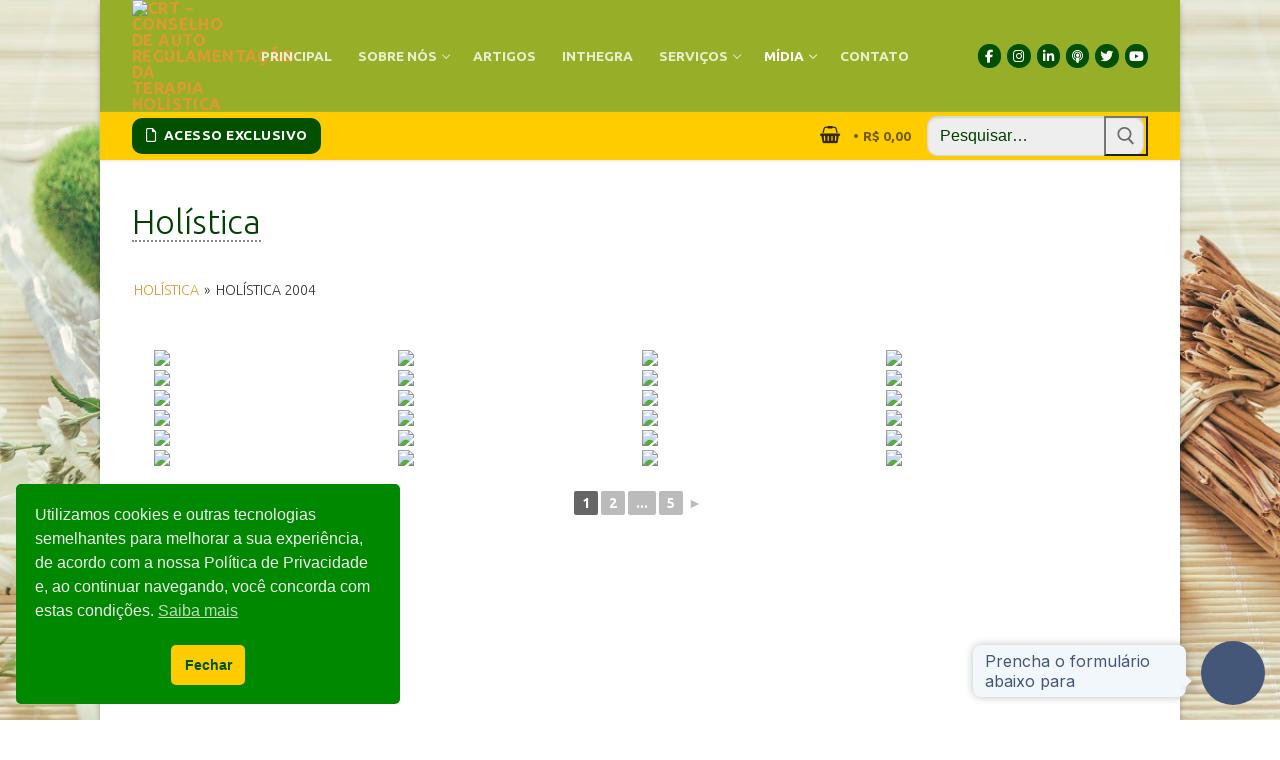

--- FILE ---
content_type: text/html; charset=UTF-8
request_url: https://crt.org.br/galeria-eventos/nggallery/holistica/holistica-2004
body_size: 34378
content:
<!doctype html>
<html lang="pt-BR">
<head>
	<meta charset="UTF-8">
	<meta name="viewport" content="width=device-width, initial-scale=1, maximum-scale=10.0, user-scalable=yes">
	<link rel="profile" href="http://gmpg.org/xfn/11">
	<title>Eventos &#8211; CRT &#8211; Conselho de Auto Regulamentação da Terapia Holística</title>
<meta name='robots' content='max-image-preview:large' />
<link rel='dns-prefetch' href='//use.fontawesome.com' />
<link rel='dns-prefetch' href='//fonts.googleapis.com' />
<link rel="alternate" type="application/rss+xml" title="Feed para CRT - Conselho de Auto Regulamentação da Terapia Holística &raquo;" href="https://crt.org.br/feed/" />
<link rel="alternate" type="application/rss+xml" title="Feed de comentários para CRT - Conselho de Auto Regulamentação da Terapia Holística &raquo;" href="https://crt.org.br/comments/feed/" />
<link rel="alternate" title="oEmbed (JSON)" type="application/json+oembed" href="https://crt.org.br/wp-json/oembed/1.0/embed?url=https%3A%2F%2Fcrt.org.br%2Fgaleria-eventos%2F" />
<link rel="alternate" title="oEmbed (XML)" type="text/xml+oembed" href="https://crt.org.br/wp-json/oembed/1.0/embed?url=https%3A%2F%2Fcrt.org.br%2Fgaleria-eventos%2F&#038;format=xml" />
<style id='wp-img-auto-sizes-contain-inline-css' type='text/css'>
img:is([sizes=auto i],[sizes^="auto," i]){contain-intrinsic-size:3000px 1500px}
/*# sourceURL=wp-img-auto-sizes-contain-inline-css */
</style>

<link rel='stylesheet' id='sby_common_styles-css' href='https://crt.org.br/wp-content/plugins/feeds-for-youtube/public/build/css/sb-youtube-common.css?ver=2.6.2' type='text/css' media='all' />
<link rel='stylesheet' id='sby_styles-css' href='https://crt.org.br/wp-content/plugins/feeds-for-youtube/public/build/css/sb-youtube-free.css?ver=2.6.2' type='text/css' media='all' />
<link rel='stylesheet' id='premium-addons-css' href='https://crt.org.br/wp-content/plugins/premium-addons-for-elementor/assets/frontend/min-css/premium-addons.min.css?ver=4.11.64' type='text/css' media='all' />
<style id='wp-emoji-styles-inline-css' type='text/css'>

	img.wp-smiley, img.emoji {
		display: inline !important;
		border: none !important;
		box-shadow: none !important;
		height: 1em !important;
		width: 1em !important;
		margin: 0 0.07em !important;
		vertical-align: -0.1em !important;
		background: none !important;
		padding: 0 !important;
	}
/*# sourceURL=wp-emoji-styles-inline-css */
</style>
<link rel='stylesheet' id='wp-block-library-css' href='https://crt.org.br/wp-includes/css/dist/block-library/style.min.css?ver=6.9' type='text/css' media='all' />
<style id='classic-theme-styles-inline-css' type='text/css'>
/*! This file is auto-generated */
.wp-block-button__link{color:#fff;background-color:#32373c;border-radius:9999px;box-shadow:none;text-decoration:none;padding:calc(.667em + 2px) calc(1.333em + 2px);font-size:1.125em}.wp-block-file__button{background:#32373c;color:#fff;text-decoration:none}
/*# sourceURL=/wp-includes/css/classic-themes.min.css */
</style>
<style id='knowledgebase-alerts-style-inline-css' type='text/css'>
.wp-block-knowledgebase-alerts{background-color:#cce5ff;border:1px solid #b8daff;border-radius:.25rem;color:#004085;margin-bottom:1rem;padding:.75rem 1.25rem;position:relative}.wp-block-knowledgebase-alerts.is-style-primary{background-color:#cce5ff;border-color:#b8daff;color:#004085}.wp-block-knowledgebase-alerts.is-style-primary hr{border-top-color:#9fcdff}.wp-block-knowledgebase-alerts.is-style-secondary{background-color:#e2e3e5;border-color:#d6d8db;color:#383d41}.wp-block-knowledgebase-alerts.is-style-secondary hr{border-top-color:#c8cbcf}.wp-block-knowledgebase-alerts.is-style-success{background-color:#d4edda;border-color:#c3e6cb;color:#155724}.wp-block-knowledgebase-alerts.is-style-success hr{border-top-color:#b1dfbb}.wp-block-knowledgebase-alerts.is-style-info{background-color:#d1ecf1;border-color:#bee5eb;color:#0c5460}.wp-block-knowledgebase-alerts.is-style-info hr{border-top-color:#abdde5}.wp-block-knowledgebase-alerts.is-style-warning{background-color:#fff3cd;border-color:#ffeeba;color:#856404}.wp-block-knowledgebase-alerts.is-style-warning hr{border-top-color:#ffe8a1}.wp-block-knowledgebase-alerts.is-style-danger{background-color:#f8d7da;border-color:#f5c6cb;color:#721c24}.wp-block-knowledgebase-alerts.is-style-danger hr{border-top-color:#f1b0b7}.wp-block-knowledgebase-alerts.is-style-light{background-color:#fefefe;border-color:#fdfdfe;color:#818182}.wp-block-knowledgebase-alerts.is-style-light hr{border-top-color:#ececf6}.wp-block-knowledgebase-alerts.is-style-dark{background-color:#d6d8d9;border-color:#c6c8ca;color:#1b1e21}.wp-block-knowledgebase-alerts.is-style-dark hr{border-top-color:#b9bbbe}

/*# sourceURL=https://crt.org.br/wp-content/plugins/knowledgebase/includes/blocks/build/alerts/style-index.css */
</style>
<style id='global-styles-inline-css' type='text/css'>
:root{--wp--preset--aspect-ratio--square: 1;--wp--preset--aspect-ratio--4-3: 4/3;--wp--preset--aspect-ratio--3-4: 3/4;--wp--preset--aspect-ratio--3-2: 3/2;--wp--preset--aspect-ratio--2-3: 2/3;--wp--preset--aspect-ratio--16-9: 16/9;--wp--preset--aspect-ratio--9-16: 9/16;--wp--preset--color--black: #000000;--wp--preset--color--cyan-bluish-gray: #abb8c3;--wp--preset--color--white: #ffffff;--wp--preset--color--pale-pink: #f78da7;--wp--preset--color--vivid-red: #cf2e2e;--wp--preset--color--luminous-vivid-orange: #ff6900;--wp--preset--color--luminous-vivid-amber: #fcb900;--wp--preset--color--light-green-cyan: #7bdcb5;--wp--preset--color--vivid-green-cyan: #00d084;--wp--preset--color--pale-cyan-blue: #8ed1fc;--wp--preset--color--vivid-cyan-blue: #0693e3;--wp--preset--color--vivid-purple: #9b51e0;--wp--preset--gradient--vivid-cyan-blue-to-vivid-purple: linear-gradient(135deg,rgb(6,147,227) 0%,rgb(155,81,224) 100%);--wp--preset--gradient--light-green-cyan-to-vivid-green-cyan: linear-gradient(135deg,rgb(122,220,180) 0%,rgb(0,208,130) 100%);--wp--preset--gradient--luminous-vivid-amber-to-luminous-vivid-orange: linear-gradient(135deg,rgb(252,185,0) 0%,rgb(255,105,0) 100%);--wp--preset--gradient--luminous-vivid-orange-to-vivid-red: linear-gradient(135deg,rgb(255,105,0) 0%,rgb(207,46,46) 100%);--wp--preset--gradient--very-light-gray-to-cyan-bluish-gray: linear-gradient(135deg,rgb(238,238,238) 0%,rgb(169,184,195) 100%);--wp--preset--gradient--cool-to-warm-spectrum: linear-gradient(135deg,rgb(74,234,220) 0%,rgb(151,120,209) 20%,rgb(207,42,186) 40%,rgb(238,44,130) 60%,rgb(251,105,98) 80%,rgb(254,248,76) 100%);--wp--preset--gradient--blush-light-purple: linear-gradient(135deg,rgb(255,206,236) 0%,rgb(152,150,240) 100%);--wp--preset--gradient--blush-bordeaux: linear-gradient(135deg,rgb(254,205,165) 0%,rgb(254,45,45) 50%,rgb(107,0,62) 100%);--wp--preset--gradient--luminous-dusk: linear-gradient(135deg,rgb(255,203,112) 0%,rgb(199,81,192) 50%,rgb(65,88,208) 100%);--wp--preset--gradient--pale-ocean: linear-gradient(135deg,rgb(255,245,203) 0%,rgb(182,227,212) 50%,rgb(51,167,181) 100%);--wp--preset--gradient--electric-grass: linear-gradient(135deg,rgb(202,248,128) 0%,rgb(113,206,126) 100%);--wp--preset--gradient--midnight: linear-gradient(135deg,rgb(2,3,129) 0%,rgb(40,116,252) 100%);--wp--preset--font-size--small: 13px;--wp--preset--font-size--medium: 20px;--wp--preset--font-size--large: 36px;--wp--preset--font-size--x-large: 42px;--wp--preset--spacing--20: 0.44rem;--wp--preset--spacing--30: 0.67rem;--wp--preset--spacing--40: 1rem;--wp--preset--spacing--50: 1.5rem;--wp--preset--spacing--60: 2.25rem;--wp--preset--spacing--70: 3.38rem;--wp--preset--spacing--80: 5.06rem;--wp--preset--shadow--natural: 6px 6px 9px rgba(0, 0, 0, 0.2);--wp--preset--shadow--deep: 12px 12px 50px rgba(0, 0, 0, 0.4);--wp--preset--shadow--sharp: 6px 6px 0px rgba(0, 0, 0, 0.2);--wp--preset--shadow--outlined: 6px 6px 0px -3px rgb(255, 255, 255), 6px 6px rgb(0, 0, 0);--wp--preset--shadow--crisp: 6px 6px 0px rgb(0, 0, 0);}:where(.is-layout-flex){gap: 0.5em;}:where(.is-layout-grid){gap: 0.5em;}body .is-layout-flex{display: flex;}.is-layout-flex{flex-wrap: wrap;align-items: center;}.is-layout-flex > :is(*, div){margin: 0;}body .is-layout-grid{display: grid;}.is-layout-grid > :is(*, div){margin: 0;}:where(.wp-block-columns.is-layout-flex){gap: 2em;}:where(.wp-block-columns.is-layout-grid){gap: 2em;}:where(.wp-block-post-template.is-layout-flex){gap: 1.25em;}:where(.wp-block-post-template.is-layout-grid){gap: 1.25em;}.has-black-color{color: var(--wp--preset--color--black) !important;}.has-cyan-bluish-gray-color{color: var(--wp--preset--color--cyan-bluish-gray) !important;}.has-white-color{color: var(--wp--preset--color--white) !important;}.has-pale-pink-color{color: var(--wp--preset--color--pale-pink) !important;}.has-vivid-red-color{color: var(--wp--preset--color--vivid-red) !important;}.has-luminous-vivid-orange-color{color: var(--wp--preset--color--luminous-vivid-orange) !important;}.has-luminous-vivid-amber-color{color: var(--wp--preset--color--luminous-vivid-amber) !important;}.has-light-green-cyan-color{color: var(--wp--preset--color--light-green-cyan) !important;}.has-vivid-green-cyan-color{color: var(--wp--preset--color--vivid-green-cyan) !important;}.has-pale-cyan-blue-color{color: var(--wp--preset--color--pale-cyan-blue) !important;}.has-vivid-cyan-blue-color{color: var(--wp--preset--color--vivid-cyan-blue) !important;}.has-vivid-purple-color{color: var(--wp--preset--color--vivid-purple) !important;}.has-black-background-color{background-color: var(--wp--preset--color--black) !important;}.has-cyan-bluish-gray-background-color{background-color: var(--wp--preset--color--cyan-bluish-gray) !important;}.has-white-background-color{background-color: var(--wp--preset--color--white) !important;}.has-pale-pink-background-color{background-color: var(--wp--preset--color--pale-pink) !important;}.has-vivid-red-background-color{background-color: var(--wp--preset--color--vivid-red) !important;}.has-luminous-vivid-orange-background-color{background-color: var(--wp--preset--color--luminous-vivid-orange) !important;}.has-luminous-vivid-amber-background-color{background-color: var(--wp--preset--color--luminous-vivid-amber) !important;}.has-light-green-cyan-background-color{background-color: var(--wp--preset--color--light-green-cyan) !important;}.has-vivid-green-cyan-background-color{background-color: var(--wp--preset--color--vivid-green-cyan) !important;}.has-pale-cyan-blue-background-color{background-color: var(--wp--preset--color--pale-cyan-blue) !important;}.has-vivid-cyan-blue-background-color{background-color: var(--wp--preset--color--vivid-cyan-blue) !important;}.has-vivid-purple-background-color{background-color: var(--wp--preset--color--vivid-purple) !important;}.has-black-border-color{border-color: var(--wp--preset--color--black) !important;}.has-cyan-bluish-gray-border-color{border-color: var(--wp--preset--color--cyan-bluish-gray) !important;}.has-white-border-color{border-color: var(--wp--preset--color--white) !important;}.has-pale-pink-border-color{border-color: var(--wp--preset--color--pale-pink) !important;}.has-vivid-red-border-color{border-color: var(--wp--preset--color--vivid-red) !important;}.has-luminous-vivid-orange-border-color{border-color: var(--wp--preset--color--luminous-vivid-orange) !important;}.has-luminous-vivid-amber-border-color{border-color: var(--wp--preset--color--luminous-vivid-amber) !important;}.has-light-green-cyan-border-color{border-color: var(--wp--preset--color--light-green-cyan) !important;}.has-vivid-green-cyan-border-color{border-color: var(--wp--preset--color--vivid-green-cyan) !important;}.has-pale-cyan-blue-border-color{border-color: var(--wp--preset--color--pale-cyan-blue) !important;}.has-vivid-cyan-blue-border-color{border-color: var(--wp--preset--color--vivid-cyan-blue) !important;}.has-vivid-purple-border-color{border-color: var(--wp--preset--color--vivid-purple) !important;}.has-vivid-cyan-blue-to-vivid-purple-gradient-background{background: var(--wp--preset--gradient--vivid-cyan-blue-to-vivid-purple) !important;}.has-light-green-cyan-to-vivid-green-cyan-gradient-background{background: var(--wp--preset--gradient--light-green-cyan-to-vivid-green-cyan) !important;}.has-luminous-vivid-amber-to-luminous-vivid-orange-gradient-background{background: var(--wp--preset--gradient--luminous-vivid-amber-to-luminous-vivid-orange) !important;}.has-luminous-vivid-orange-to-vivid-red-gradient-background{background: var(--wp--preset--gradient--luminous-vivid-orange-to-vivid-red) !important;}.has-very-light-gray-to-cyan-bluish-gray-gradient-background{background: var(--wp--preset--gradient--very-light-gray-to-cyan-bluish-gray) !important;}.has-cool-to-warm-spectrum-gradient-background{background: var(--wp--preset--gradient--cool-to-warm-spectrum) !important;}.has-blush-light-purple-gradient-background{background: var(--wp--preset--gradient--blush-light-purple) !important;}.has-blush-bordeaux-gradient-background{background: var(--wp--preset--gradient--blush-bordeaux) !important;}.has-luminous-dusk-gradient-background{background: var(--wp--preset--gradient--luminous-dusk) !important;}.has-pale-ocean-gradient-background{background: var(--wp--preset--gradient--pale-ocean) !important;}.has-electric-grass-gradient-background{background: var(--wp--preset--gradient--electric-grass) !important;}.has-midnight-gradient-background{background: var(--wp--preset--gradient--midnight) !important;}.has-small-font-size{font-size: var(--wp--preset--font-size--small) !important;}.has-medium-font-size{font-size: var(--wp--preset--font-size--medium) !important;}.has-large-font-size{font-size: var(--wp--preset--font-size--large) !important;}.has-x-large-font-size{font-size: var(--wp--preset--font-size--x-large) !important;}
:where(.wp-block-post-template.is-layout-flex){gap: 1.25em;}:where(.wp-block-post-template.is-layout-grid){gap: 1.25em;}
:where(.wp-block-term-template.is-layout-flex){gap: 1.25em;}:where(.wp-block-term-template.is-layout-grid){gap: 1.25em;}
:where(.wp-block-columns.is-layout-flex){gap: 2em;}:where(.wp-block-columns.is-layout-grid){gap: 2em;}
:root :where(.wp-block-pullquote){font-size: 1.5em;line-height: 1.6;}
/*# sourceURL=global-styles-inline-css */
</style>
<link rel='stylesheet' id='bbp-default-css' href='https://crt.org.br/wp-content/plugins/bbpress/templates/default/css/bbpress.min.css?ver=2.6.14' type='text/css' media='all' />
<link rel='stylesheet' id='wpos-slick-style-css' href='https://crt.org.br/wp-content/plugins/blog-designer-for-post-and-widget/assets/css/slick.css?ver=2.7.7' type='text/css' media='all' />
<link rel='stylesheet' id='bdpw-public-css-css' href='https://crt.org.br/wp-content/plugins/blog-designer-for-post-and-widget/assets/css/bdpw-public.css?ver=2.7.7' type='text/css' media='all' />
<link rel='stylesheet' id='wpdm-fonticon-css' href='https://crt.org.br/wp-content/plugins/download-manager/assets/wpdm-iconfont/css/wpdm-icons.css?ver=6.9' type='text/css' media='all' />
<link rel='stylesheet' id='wpdm-front-css' href='https://crt.org.br/wp-content/plugins/download-manager/assets/css/front.min.css?ver=3.3.46' type='text/css' media='all' />
<link rel='stylesheet' id='wpdm-front-dark-css' href='https://crt.org.br/wp-content/plugins/download-manager/assets/css/front-dark.min.css?ver=3.3.46' type='text/css' media='all' />
<link rel='stylesheet' id='odudecard-style-css' href='https://crt.org.br/wp-content/plugins/odude-ecard/css/style.css?ver=2.19' type='text/css' media='' />
<link rel='stylesheet' id='woocommerce-general-css' href='https://crt.org.br/wp-content/themes/customify/assets/css/compatibility/woocommerce.min.css?ver=10.4.3' type='text/css' media='all' />
<link rel='stylesheet' id='woocommerce-smallscreen-css' href='https://crt.org.br/wp-content/themes/customify/assets/css/compatibility/woocommerce-smallscreen.min.css?ver=10.4.3' type='text/css' media='only screen and (max-width: 768px)' />
<style id='woocommerce-inline-inline-css' type='text/css'>
.woocommerce form .form-row .required { visibility: visible; }
/*# sourceURL=woocommerce-inline-inline-css */
</style>
<link rel='stylesheet' id='qtip2css-css' href='https://crt.org.br/wp-content/plugins/wordpress-tooltips/js/qtip2/jquery.qtip.min.css?ver=6.9' type='text/css' media='all' />
<link rel='stylesheet' id='directorycss-css' href='https://crt.org.br/wp-content/plugins/wordpress-tooltips/js/jdirectory/directory.min.css?ver=6.9' type='text/css' media='all' />
<link rel='stylesheet' id='upg-style-css' href='https://crt.org.br/wp-content/plugins/wp-upg/css/style.css?ver=2.19' type='text/css' media='all' />
<link rel='stylesheet' id='upg_fancybox_css-css' href='https://crt.org.br/wp-content/plugins/wp-upg/css/jquery.fancybox.min.css?ver=2.19' type='text/css' media='all' />
<link rel='stylesheet' id='odude-pure-css' href='https://crt.org.br/wp-content/plugins/wp-upg/css/pure-min.css?ver=6.9' type='text/css' media='all' />
<link rel='stylesheet' id='odude-pure-grid-css' href='https://crt.org.br/wp-content/plugins/wp-upg/css/grids-responsive-min.css?ver=6.9' type='text/css' media='all' />
<link rel='stylesheet' id='upg-fontawesome-css' href='https://use.fontawesome.com/releases/v5.3.1/css/all.css?ver=6.9' type='text/css' media='all' />
<link rel='stylesheet' id='ngg_trigger_buttons-css' href='https://crt.org.br/wp-content/plugins/nextgen-gallery/static/GalleryDisplay/trigger_buttons.css?ver=4.0.3' type='text/css' media='all' />
<link rel='stylesheet' id='fontawesome_v4_shim_style-css' href='https://crt.org.br/wp-content/plugins/nextgen-gallery/static/FontAwesome/css/v4-shims.min.css?ver=6.9' type='text/css' media='all' />
<link rel='stylesheet' id='fontawesome-css' href='https://crt.org.br/wp-content/plugins/nextgen-gallery/static/FontAwesome/css/all.min.css?ver=6.9' type='text/css' media='all' />
<link rel='stylesheet' id='nextgen_pagination_style-css' href='https://crt.org.br/wp-content/plugins/nextgen-gallery/static/GalleryDisplay/pagination_style.css?ver=4.0.3' type='text/css' media='all' />
<link rel='stylesheet' id='nextgen_basic_album_style-css' href='https://crt.org.br/wp-content/plugins/nextgen-gallery/static/Albums/nextgen_basic_album.css?ver=4.0.3' type='text/css' media='all' />
<link rel='stylesheet' id='nextgen_basic_album_breadcrumbs_style-css' href='https://crt.org.br/wp-content/plugins/nextgen-gallery/static/Albums/breadcrumbs.css?ver=4.0.3' type='text/css' media='all' />
<link rel='stylesheet' id='nsc_bar_nice-cookie-consent-css' href='https://crt.org.br/wp-content/plugins/beautiful-and-responsive-cookie-consent/public/cookieNSCconsent.min.css?ver=4.9.2' type='text/css' media='all' />
<link rel='stylesheet' id='dflip-style-css' href='https://crt.org.br/wp-content/plugins/3d-flipbook-dflip-lite/assets/css/dflip.min.css?ver=2.4.20' type='text/css' media='all' />
<link rel='stylesheet' id='font-awesome-css' href='https://crt.org.br/wp-content/plugins/elementor/assets/lib/font-awesome/css/font-awesome.min.css?ver=4.7.0' type='text/css' media='all' />
<link rel='stylesheet' id='customify-google-font-css' href='//fonts.googleapis.com/css?family=Ubuntu%3A300%2C300i%2C400%2C400i%2C500%2C500i%2C700%2C700i&#038;display=swap&#038;ver=0.4.13' type='text/css' media='all' />
<link rel='stylesheet' id='customify-style-css' href='https://crt.org.br/wp-content/themes/customify/style.min.css?ver=0.4.13' type='text/css' media='all' />
<style id='customify-style-inline-css' type='text/css'>
.customify-container, .layout-contained, .site-framed .site, .site-boxed .site { max-width: 1080px; } .main-layout-content .entry-content > .alignwide { width: calc( 1080px - 4em ); max-width: 100vw;  }.header-top .header--row-inner,body:not(.fl-builder-edit) .button,body:not(.fl-builder-edit) button:not(.menu-mobile-toggle, .components-button, .customize-partial-edit-shortcut-button),body:not(.fl-builder-edit) input[type="button"]:not(.ed_button),button.button,input[type="button"]:not(.ed_button, .components-button, .customize-partial-edit-shortcut-button),input[type="reset"]:not(.components-button, .customize-partial-edit-shortcut-button),input[type="submit"]:not(.components-button, .customize-partial-edit-shortcut-button),.pagination .nav-links > *:hover,.pagination .nav-links span,.nav-menu-desktop.style-full-height .primary-menu-ul > li.current-menu-item > a,.nav-menu-desktop.style-full-height .primary-menu-ul > li.current-menu-ancestor > a,.nav-menu-desktop.style-full-height .primary-menu-ul > li > a:hover,.posts-layout .readmore-button:hover{    background-color: #005000;}.posts-layout .readmore-button {color: #005000;}.pagination .nav-links > *:hover,.pagination .nav-links span,.entry-single .tags-links a:hover,.entry-single .cat-links a:hover,.posts-layout .readmore-button,.posts-layout .readmore-button:hover{    border-color: #005000;}                 .wc-svg-btn.active,        .woocommerce-tabs.wc-tabs-horizontal ul.tabs li.active,        #review_form {            border-color: #005000;        }                .wc-svg-btn.active,        .wc-single-tabs ul.tabs li.active a,        .wc-single-tabs .tab-section.active .tab-section-heading a {            color: #005000;        }.customify-builder-btn{    background-color: #ffcc00;}                 .add_to_cart_button        {            background-color: #ffcc00;        }body{    color: #333333;}abbr, acronym {    border-bottom-color: #333333;}a                {                    color: #dd9933;} .woocommerce-account .woocommerce-MyAccount-navigation ul li.is-active a,        .woocommerce-account .woocommerce-MyAccount-navigation ul li a:hover {            color: #dd9933;        }a:hover,a:focus,.link-meta:hover, .link-meta a:hover{    color: #ffcc00;}h2 + h3,.comments-area h2 + .comments-title,.h2 + h3,.comments-area .h2 + .comments-title,.page-breadcrumb {    border-top-color: #eaecee;}blockquote,.site-content .widget-area .menu li.current-menu-item > a:before{    border-left-color: #eaecee;}@media screen and (min-width: 64em) {    .comment-list .children li.comment {        border-left-color: #eaecee;    }    .comment-list .children li.comment:after {        background-color: #eaecee;    }}.page-titlebar, .page-breadcrumb,.posts-layout .entry-inner {    border-bottom-color: #eaecee;}.header-search-form .search-field,.entry-content .page-links a,.header-search-modal,.pagination .nav-links > *,.entry-footer .tags-links a, .entry-footer .cat-links a,.search .content-area article,.site-content .widget-area .menu li.current-menu-item > a,.posts-layout .entry-inner,.post-navigation .nav-links,article.comment .comment-meta,.widget-area .widget_pages li a, .widget-area .widget_categories li a, .widget-area .widget_archive li a, .widget-area .widget_meta li a, .widget-area .widget_nav_menu li a, .widget-area .widget_product_categories li a, .widget-area .widget_recent_entries li a, .widget-area .widget_rss li a,.widget-area .widget_recent_comments li{    border-color: #eaecee;}.header-search-modal::before {    border-top-color: #eaecee;    border-left-color: #eaecee;}@media screen and (min-width: 48em) {    .content-sidebar.sidebar_vertical_border .content-area {        border-right-color: #eaecee;    }    .sidebar-content.sidebar_vertical_border .content-area {        border-left-color: #eaecee;    }    .sidebar-sidebar-content.sidebar_vertical_border .sidebar-primary {        border-right-color: #eaecee;    }    .sidebar-sidebar-content.sidebar_vertical_border .sidebar-secondary {        border-right-color: #eaecee;    }    .content-sidebar-sidebar.sidebar_vertical_border .sidebar-primary {        border-left-color: #eaecee;    }    .content-sidebar-sidebar.sidebar_vertical_border .sidebar-secondary {        border-left-color: #eaecee;    }    .sidebar-content-sidebar.sidebar_vertical_border .content-area {        border-left-color: #eaecee;        border-right-color: #eaecee;    }    .sidebar-content-sidebar.sidebar_vertical_border .content-area {        border-left-color: #eaecee;        border-right-color: #eaecee;    }}.widget_price_filter .price_slider_wrapper .ui-widget-content {    background-color: #eaecee;}.product_list_widget li,#reviews #comments ol.commentlist li .comment-text,.woocommerce-tabs.wc-tabs-vertical .wc-tabs li,.product_meta > span,.woocommerce-tabs.wc-tabs-horizontal ul.tabs,.woocommerce-tabs.wc-tabs-vertical .wc-tabs li:first-child {            border-color: #eaecee;        }article.comment .comment-post-author {background: #6d6d6d;}.pagination .nav-links > *,.link-meta,.link-meta a,.color-meta,.entry-single .tags-links:before,.entry-single .cats-links:before{    color: #6d6d6d;}.widget_price_filter .ui-slider .ui-slider-handle {    border-color: #6d6d6d;}.wc-product-inner .wc-product__category a {    color: #6d6d6d;}.widget_price_filter .ui-slider .ui-slider-range,.widget_price_filter .price_slider_amount .button {            background-color: #6d6d6d;        }h1, h2, h3, h4, h5, h6 { color: #004000;}.site-content .widget-title { color: #004000;}body {font-family: "Ubuntu";font-weight: 300;}h1, h2, h3, h4, h5, h6, .h1, .h2, .h3, .h4, .h5, .h6 {font-family: "Ubuntu";font-weight: 300;}.site-content .widget-title {font-family: "Ubuntu";font-weight: 300;}.entry-content h1, .wp-block h1, .entry-single .entry-title {font-family: "Ubuntu";font-weight: 300;}.entry-content h2, .wp-block h2 {font-family: "Ubuntu";font-weight: 300;}.entry-content h3, .wp-block h3 {font-family: "Ubuntu";font-weight: 300;}.entry-content h4, .wp-block h4 {font-family: "Ubuntu";font-weight: 300;}.entry-content h5, .wp-block h5 {font-family: "Ubuntu";font-weight: 300;}.entry-content h6, .wp-block h6 {font-family: "Ubuntu";font-weight: 300;}#page-cover {background-image: url("https://crt.org.br/wp-content/themes/customify/assets/images/default-cover.jpg");}.header--row:not(.header--transparent).header-top .header--row-inner  {background-color: #97af28;} .header--row:not(.header--transparent).header-main .header--row-inner  {background-color: #ffcc00;} .header--row:not(.header--transparent).header-bottom .header--row-inner  {background-color: #ffa3a3;border-style: none;border-top-width: 2px;border-right-width: 2px;border-bottom-width: 2px;border-left-width: 2px;} .sub-menu .li-duplicator {display:none !important;}.builder-header-html-item.item--html p, .builder-header-html-item.item--html {text-transform: none;font-size: 16px;}.header-search_icon-item .header-search-modal  {border-style: solid;} .header-search_icon-item .search-field  {border-style: solid;} .header-search_box-item .search-form-fields,.header-search_box-item .search-form-fields input.search-field::placeholder,.dark-mode .header-search_box-item .search-form-fields .search-field,.dark-mode .header-search_box-item .search-form-fields .search-field::placeholder,.woo_bootster_search .dark-mode .header-search_box-item .header-search-form .search-form-fields input.search-field,.woo_bootster_search .dark-mode .header-search_box-item .header-search-form .search-form-fields input.search-field::placeholder,.woo_bootster_search .dark-mode .header-search_box-item .header-search-form .search-form-fields .search_product_cats  {color: #004000; text-decoration-color: #004000;} .dark-mode .header-search_box-item .search-form-fields, .header-search_box-item .search-form-fields  {background-color: #eeeeee;border-style: solid;border-top-left-radius: 10px;border-top-right-radius: 10px;border-bottom-right-radius: 10px;border-bottom-left-radius: 10px;} a.item--button  {color: #ffffff; text-decoration-color: #ffffff;background-color: #005000;border-top-left-radius: 10px;border-top-right-radius: 10px;border-bottom-right-radius: 10px;border-bottom-left-radius: 10px;} .header-social-icons.customify-builder-social-icons.color-custom li a {background-color: #005000;}.header-social-icons.customify-builder-social-icons.color-custom li a {color: #ffffff;}.header-social-icons.customify-builder-social-icons.color-custom li a:hover {color: #ffcc00;}#cb-row--footer-main .footer--row-inner {background-color: #005000}#cb-row--footer-bottom .footer--row-inner {background-color: #004000}body  {background-image: url("https://crt.org.br/wp-content/uploads/2021/01/fundoCRT.jpg");-webkit-background-size: cover; -moz-background-size: cover; -o-background-size: cover; background-size: cover;background-position: top left;background-repeat: no-repeat;background-attachment: fixed;} .site-content .content-area  {background-color: #FFFFFF;} .woocommerce .button.add_to_cart_button, .woocommerce .button.alt,.woocommerce .button.added_to_cart, .woocommerce .button.checkout, .woocommerce .button.product_type_variable,.item--wc_cart .cart-icon .cart-qty .customify-wc-total-qty{    background-color: #004000;}.comment-form-rating a, .star-rating,.comment-form-rating a:hover, .comment-form-rating a:focus, .star-rating:hover, .star-rating:focus{    color: #ffcc00;}span.onsale{    background-color: #77a464;}/* CSS for desktop */#page-cover .page-cover-inner {min-height: 300px;}.header--row.header-top .customify-grid, .header--row.header-top .style-full-height .primary-menu-ul > li > a {min-height: 70px;}.header--row.header-main .customify-grid, .header--row.header-main .style-full-height .primary-menu-ul > li > a {min-height: 48px;}.header--row.header-bottom .customify-grid, .header--row.header-bottom .style-full-height .primary-menu-ul > li > a {min-height: 0px;}.site-header .site-branding img { max-width: 100px; } .site-header .cb-row--mobile .site-branding img { width: 100px; }.header--row .builder-first--nav-icon {text-align: right;}.header-search_icon-item .search-submit {margin-left: -40px;}.header-search_box-item .search-submit{margin-left: -40px;} .header-search_box-item .woo_bootster_search .search-submit{margin-left: -40px;} .header-search_box-item .header-search-form button.search-submit{margin-left:-40px;}.header--row .builder-first--primary-menu {text-align: right;}.wc-grid-view .wc-product-contents {text-align: center;}.wc-list-view .wc-product-contents {text-align: center;}/* CSS for tablet */@media screen and (max-width: 1024px) { #page-cover .page-cover-inner {min-height: 250px;}.header--row .builder-first--nav-icon {text-align: right;}.header-search_icon-item .search-submit {margin-left: -40px;}.header-search_box-item .search-submit{margin-left: -40px;} .header-search_box-item .woo_bootster_search .search-submit{margin-left: -40px;} .header-search_box-item .header-search-form button.search-submit{margin-left:-40px;} }/* CSS for mobile */@media screen and (max-width: 568px) { #page-cover .page-cover-inner {min-height: 0px;}.header--row.header-top .customify-grid, .header--row.header-top .style-full-height .primary-menu-ul > li > a {min-height: 33px;}.header--row .builder-first--nav-icon {text-align: right;}.header-search_icon-item .search-submit {margin-left: -40px;}.header-search_box-item .search-submit{margin-left: -40px;} .header-search_box-item .woo_bootster_search .search-submit{margin-left: -40px;} .header-search_box-item .header-search-form button.search-submit{margin-left:-40px;}.header--row .builder-item--button, .builder-item.builder-item--group .item--inner.builder-item--button {margin-top: 4px;margin-right: 4px;margin-bottom: 4px;margin-left: 4px;} }
/*# sourceURL=customify-style-inline-css */
</style>
<link rel='stylesheet' id='elementor-frontend-css' href='https://crt.org.br/wp-content/plugins/elementor/assets/css/frontend.min.css?ver=3.34.1' type='text/css' media='all' />
<link rel='stylesheet' id='eael-general-css' href='https://crt.org.br/wp-content/plugins/essential-addons-for-elementor-lite/assets/front-end/css/view/general.min.css?ver=6.5.7' type='text/css' media='all' />
<!--n2css--><!--n2js--><script type="text/javascript" src="https://crt.org.br/wp-includes/js/jquery/jquery.min.js?ver=3.7.1" id="jquery-core-js"></script>
<script type="text/javascript" src="https://crt.org.br/wp-includes/js/jquery/jquery-migrate.min.js?ver=3.4.1" id="jquery-migrate-js"></script>
<script type="text/javascript" src="https://crt.org.br/wp-content/plugins/download-manager/assets/js/wpdm.min.js?ver=6.9" id="wpdm-frontend-js-js"></script>
<script type="text/javascript" id="wpdm-frontjs-js-extra">
/* <![CDATA[ */
var wpdm_url = {"home":"https://crt.org.br/","site":"https://crt.org.br/","ajax":"https://crt.org.br/wp-admin/admin-ajax.php"};
var wpdm_js = {"spinner":"\u003Ci class=\"wpdm-icon wpdm-sun wpdm-spin\"\u003E\u003C/i\u003E","client_id":"77fbb1d68ca96930121c697dea4b98e1"};
var wpdm_strings = {"pass_var":"Password Verified!","pass_var_q":"Please click following button to start download.","start_dl":"Start Download"};
//# sourceURL=wpdm-frontjs-js-extra
/* ]]> */
</script>
<script type="text/javascript" src="https://crt.org.br/wp-content/plugins/download-manager/assets/js/front.min.js?ver=3.3.46" id="wpdm-frontjs-js"></script>
<script type="text/javascript" src="https://crt.org.br/wp-content/plugins/woocommerce/assets/js/jquery-blockui/jquery.blockUI.min.js?ver=2.7.0-wc.10.4.3" id="wc-jquery-blockui-js" defer="defer" data-wp-strategy="defer"></script>
<script type="text/javascript" id="wc-add-to-cart-js-extra">
/* <![CDATA[ */
var wc_add_to_cart_params = {"ajax_url":"/wp-admin/admin-ajax.php","wc_ajax_url":"/?wc-ajax=%%endpoint%%","i18n_view_cart":"Ver carrinho","cart_url":"https://crt.org.br/carrinho/","is_cart":"","cart_redirect_after_add":"no"};
//# sourceURL=wc-add-to-cart-js-extra
/* ]]> */
</script>
<script type="text/javascript" src="https://crt.org.br/wp-content/plugins/woocommerce/assets/js/frontend/add-to-cart.min.js?ver=10.4.3" id="wc-add-to-cart-js" defer="defer" data-wp-strategy="defer"></script>
<script type="text/javascript" src="https://crt.org.br/wp-content/plugins/woocommerce/assets/js/js-cookie/js.cookie.min.js?ver=2.1.4-wc.10.4.3" id="wc-js-cookie-js" defer="defer" data-wp-strategy="defer"></script>
<script type="text/javascript" id="woocommerce-js-extra">
/* <![CDATA[ */
var woocommerce_params = {"ajax_url":"/wp-admin/admin-ajax.php","wc_ajax_url":"/?wc-ajax=%%endpoint%%","i18n_password_show":"Mostrar senha","i18n_password_hide":"Ocultar senha","qty_pm":"1"};
//# sourceURL=woocommerce-js-extra
/* ]]> */
</script>
<script type="text/javascript" src="https://crt.org.br/wp-content/plugins/woocommerce/assets/js/frontend/woocommerce.min.js?ver=10.4.3" id="woocommerce-js" defer="defer" data-wp-strategy="defer"></script>
<script type="text/javascript" src="https://crt.org.br/wp-content/plugins/wordpress-tooltips/js/qtip2/jquery.qtip.min.js?ver=6.9" id="qtip2js-js"></script>
<script type="text/javascript" src="https://crt.org.br/wp-content/plugins/wordpress-tooltips/js/jdirectory/jquery.directory.min.js?ver=6.9" id="directoryjs-js"></script>
<script type="text/javascript" src="https://crt.org.br/wp-content/plugins/wp-upg/js/jquery.fancybox.min.js" id="upg_fancybox_js-js"></script>
<script type="text/javascript" src="https://crt.org.br/wp-content/plugins/wp-upg/js/jquery.tagsinput.js?ver=2.19" id="upg_input_tags-js"></script>
<script type="text/javascript" src="https://crt.org.br/wp-content/plugins/wp-upg/js/filter-tags.js?ver=2.19" id="upg_tags-js"></script>
<script type="text/javascript" id="upg_common-js-extra">
/* <![CDATA[ */
var myAjax_datatable = {"ajaxurl":"https://crt.org.br/wp-admin/admin-ajax.php?action=upg_datatable"};
//# sourceURL=upg_common-js-extra
/* ]]> */
</script>
<script type="text/javascript" src="https://crt.org.br/wp-content/plugins/wp-upg/js/common.js?ver=2.19" id="upg_common-js"></script>
<script type="text/javascript" src="https://crt.org.br/wp-content/plugins/wp-upg/js/jquery.zoom.js?ver=6.9" id="jquery.zoom-js"></script>
<script type="text/javascript" src="https://crt.org.br/wp-content/plugins/wp-upg/js/upg_delete.js?ver=2.19" id="upg_delete-js"></script>
<script type="text/javascript" src="https://crt.org.br/wp-content/plugins/wp-upg/js/upg_oembed.js?ver=2.19" id="upg_oembed-js"></script>
<script type="text/javascript" id="upg_load_more-js-extra">
/* <![CDATA[ */
var myAjax = {"delete_string":"Are you sure you want to delete?","ajaxurl":"https://crt.org.br/wp-admin/admin-ajax.php"};
//# sourceURL=upg_load_more-js-extra
/* ]]> */
</script>
<script type="text/javascript" src="https://crt.org.br/wp-content/plugins/wp-upg/js/upg_load_more.js?ver=2.19" id="upg_load_more-js"></script>
<script type="text/javascript" src="https://crt.org.br/wp-content/plugins/wp-upg/js/upg_ajax_post.js?ver=2.19" id="upg_ajax_post-js"></script>
<script type="text/javascript" id="photocrati_ajax-js-extra">
/* <![CDATA[ */
var photocrati_ajax = {"url":"https://crt.org.br/index.php?photocrati_ajax=1","rest_url":"https://crt.org.br/wp-json/","wp_home_url":"https://crt.org.br","wp_site_url":"https://crt.org.br","wp_root_url":"https://crt.org.br","wp_plugins_url":"https://crt.org.br/wp-content/plugins","wp_content_url":"https://crt.org.br/wp-content","wp_includes_url":"https://crt.org.br/wp-includes/","ngg_param_slug":"nggallery","rest_nonce":"0a7682eca6"};
//# sourceURL=photocrati_ajax-js-extra
/* ]]> */
</script>
<script type="text/javascript" src="https://crt.org.br/wp-content/plugins/nextgen-gallery/static/Legacy/ajax.min.js?ver=4.0.3" id="photocrati_ajax-js"></script>
<script type="text/javascript" src="https://crt.org.br/wp-content/plugins/nextgen-gallery/static/FontAwesome/js/v4-shims.min.js?ver=5.3.1" id="fontawesome_v4_shim-js"></script>
<script type="text/javascript" defer crossorigin="anonymous" data-auto-replace-svg="false" data-keep-original-source="false" data-search-pseudo-elements src="https://crt.org.br/wp-content/plugins/nextgen-gallery/static/FontAwesome/js/all.min.js?ver=5.3.1" id="fontawesome-js"></script>
<script type="text/javascript" src="https://crt.org.br/wp-content/plugins/nextgen-gallery/static/Albums/init.js?ver=4.0.3" id="nextgen_basic_album_script-js"></script>
<script type="text/javascript" src="https://crt.org.br/wp-content/plugins/nextgen-gallery/static/GalleryDisplay/shave.js?ver=4.0.3" id="shave.js-js"></script>
<link rel="https://api.w.org/" href="https://crt.org.br/wp-json/" /><link rel="alternate" title="JSON" type="application/json" href="https://crt.org.br/wp-json/wp/v2/pages/6581" /><link rel="EditURI" type="application/rsd+xml" title="RSD" href="https://crt.org.br/xmlrpc.php?rsd" />
<meta name="generator" content="WordPress 6.9" />
<meta name="generator" content="WooCommerce 10.4.3" />
<link rel="canonical" href="https://crt.org.br/galeria-eventos/" />
<link rel='shortlink' href='https://crt.org.br/?p=6581' />
        <script type="text/javascript">
            ( function () {
                window.lae_fs = { can_use_premium_code: false};
            } )();
        </script>
        		<meta charset="utf-8">
		<meta name="abstract" content="Sociedade civil, de base territorial Nacional, sem fins lucrativos, sem vínculos com o Governo, nem partidos políticos, que desenvolve padrões técnicos, éticos e qualitativos, aos quais os Profissionais da Terapia Holística voluntariamente assumem o compromisso contratual de cumprimento.">
		<meta name="author" content="CRT - Conselho de Auto Regulamentação da Terapia Holística">
		<meta name="classification" content="Benefícios do Credenciamento, Comunicados, Conhecimento, Credenciamento, Cursos, Eventos, Exclusivo Para Credenciados, Notícias, Orientações Gerais, Revista TH, Site e E-mails Profissionais">
		<meta name="copyright" content="Copyright CRT - Conselho de Auto Regulamentação da Terapia Holística - All rights Reserved.">
		<meta name="designer" content="Zornoff Consultoria">
		<meta name="distribution" content="Global">
		<meta name="language" content="pt-BR">
		<meta name="publisher" content="CRT - Conselho de Auto Regulamentação da Terapia Holística">
		<meta name="rating" content="General">
		<meta name="resource-type" content="Document">
		<meta name="revisit-after" content="3">
		<meta name="subject" content="Benefícios do Credenciamento, Comunicados, Conhecimento, Credenciamento, Cursos, Eventos, Exclusivo Para Credenciados, Notícias, Orientações Gerais, Revista TH, Site e E-mails Profissionais">
		<meta name="template" content="Customify">
		<meta name="robots" content="index,follow">
		<meta name="example" content="custom: 2022-10-19">
<meta name="facebook-domain-verification" content="tf9mygvb6461edz7m13frkgzn4ghgq" />
 	<script type="text/javascript">	
	if(typeof jQuery=='undefined')
	{
		document.write('<'+'script src="https://crt.org.br/wp-content/plugins//wordpress-tooltips/js/qtip/jquery.js" type="text/javascript"></'+'script>');
	}
	</script>
	<script type="text/javascript">

	function toolTips(whichID,theTipContent)
	{
    		theTipContent = theTipContent.replace('[[[[[','');
    		theTipContent = theTipContent.replace(']]]]]','');
    		theTipContent = theTipContent.replace('@@@@','');
    		theTipContent = theTipContent.replace('####','');
    		theTipContent = theTipContent.replace('%%%%','');
    		theTipContent = theTipContent.replace('//##','');
    		theTipContent = theTipContent.replace('##]]','');
    		    		    		    		
			jQuery(whichID).qtip
			(
				{
					content:
					{
						text:theTipContent,
												
					},
   					style:
   					{
   					   						classes:' qtip-light wordpress-tooltip-free qtip-rounded qtip-shadow tipscale'
    				},
    				position:
    				{
    					viewport: jQuery(window),
    					my: 'bottom center',
    					at: 'top center'
    				},
					show:'mouseover',
					hide: { fixed: true, delay: 200 }
				}
			)
	}
</script>
	
		<style type="text/css">
		.qtip
		{
			z-index:442999 !important;
		}
		</style>
			<style type="text/css">
	.tooltips_table .tooltipsall
	{
		border-bottom:none !important;
	}
	.tooltips_table span {
    color: inherit !important;
	}
	.qtip-content .tooltipsall
	{
		border-bottom:none !important;
		color: inherit !important;
	}
	
		.tooltipsincontent
	{
		border-bottom:2px dotted #888;	
	}

	.tooltipsPopupCreditLink a
	{
		color:gray;
	}	
	</style>
			<style type="text/css">
			.navitems a
			{
				text-decoration: none !important;
			}
		</style>
		<!-- Meta Pixel Code -->
<script>
!function(f,b,e,v,n,t,s)
{if(f.fbq)return;n=f.fbq=function(){n.callMethod?
n.callMethod.apply(n,arguments):n.queue.push(arguments)};
if(!f._fbq)f._fbq=n;n.push=n;n.loaded=!0;n.version='2.0';
n.queue=[];t=b.createElement(e);t.async=!0;
t.src=v;s=b.getElementsByTagName(e)[0];
s.parentNode.insertBefore(t,s)}(window, document,'script',
'https://connect.facebook.net/en_US/fbevents.js');
fbq('init', '375715504523460');
fbq('track', 'PageView');
</script>
<noscript><img height="1" width="1" style="display:none"
src="https://www.facebook.com/tr?id=375715504523460&ev=PageView&noscript=1"
/></noscript>
<!-- End Meta Pixel Code -->
	<noscript><style>.woocommerce-product-gallery{ opacity: 1 !important; }</style></noscript>
	<meta name="generator" content="Elementor 3.34.1; features: additional_custom_breakpoints; settings: css_print_method-external, google_font-enabled, font_display-auto">
			<style>
				.e-con.e-parent:nth-of-type(n+4):not(.e-lazyloaded):not(.e-no-lazyload),
				.e-con.e-parent:nth-of-type(n+4):not(.e-lazyloaded):not(.e-no-lazyload) * {
					background-image: none !important;
				}
				@media screen and (max-height: 1024px) {
					.e-con.e-parent:nth-of-type(n+3):not(.e-lazyloaded):not(.e-no-lazyload),
					.e-con.e-parent:nth-of-type(n+3):not(.e-lazyloaded):not(.e-no-lazyload) * {
						background-image: none !important;
					}
				}
				@media screen and (max-height: 640px) {
					.e-con.e-parent:nth-of-type(n+2):not(.e-lazyloaded):not(.e-no-lazyload),
					.e-con.e-parent:nth-of-type(n+2):not(.e-lazyloaded):not(.e-no-lazyload) * {
						background-image: none !important;
					}
				}
			</style>
					<style type="text/css" id="wp-custom-css">
			.lae-services .lae-service {
	margin-bottom: 5px;
}
.tooltips_table_title {
	font-weight: bold;
	font-size: 1.25em;
	border: 1pt solid #CCCCCC;
	background-color: #CCCCCC;
}
.tooltips_table_content {
	border: 1pt solid #CCCCCC;
}		</style>
		<meta name="generator" content="WordPress Download Manager 3.3.46" />
                <style>
        /* WPDM Link Template Styles */        </style>
                <style>

            :root {
                --color-primary: #4a8eff;
                --color-primary-rgb: 74, 142, 255;
                --color-primary-hover: #5998ff;
                --color-primary-active: #3281ff;
                --clr-sec: #6c757d;
                --clr-sec-rgb: 108, 117, 125;
                --clr-sec-hover: #6c757d;
                --clr-sec-active: #6c757d;
                --color-secondary: #6c757d;
                --color-secondary-rgb: 108, 117, 125;
                --color-secondary-hover: #6c757d;
                --color-secondary-active: #6c757d;
                --color-success: #018e11;
                --color-success-rgb: 1, 142, 17;
                --color-success-hover: #0aad01;
                --color-success-active: #0c8c01;
                --color-info: #2CA8FF;
                --color-info-rgb: 44, 168, 255;
                --color-info-hover: #2CA8FF;
                --color-info-active: #2CA8FF;
                --color-warning: #FFB236;
                --color-warning-rgb: 255, 178, 54;
                --color-warning-hover: #FFB236;
                --color-warning-active: #FFB236;
                --color-danger: #ff5062;
                --color-danger-rgb: 255, 80, 98;
                --color-danger-hover: #ff5062;
                --color-danger-active: #ff5062;
                --color-green: #30b570;
                --color-blue: #0073ff;
                --color-purple: #8557D3;
                --color-red: #ff5062;
                --color-muted: rgba(69, 89, 122, 0.6);
                --wpdm-font: "Sen", -apple-system, BlinkMacSystemFont, "Segoe UI", Roboto, Helvetica, Arial, sans-serif, "Apple Color Emoji", "Segoe UI Emoji", "Segoe UI Symbol";
            }

            .wpdm-download-link.btn.btn-primary {
                border-radius: 4px;
            }


        </style>
        </head>

<body class="wp-singular page-template-default page page-id-6581 wp-custom-logo wp-theme-customify theme-customify woocommerce-no-js content main-layout-content sidebar_vertical_border site-boxed menu_sidebar_slide_left woocommerce later-wc-version elementor-default elementor-kit-2684">

<script type="text/javascript" id="bbp-swap-no-js-body-class">
	document.body.className = document.body.className.replace( 'bbp-no-js', 'bbp-js' );
</script>

<div id="page" class="site">
	<a class="skip-link screen-reader-text" href="#site-content">Pular para o conteúdo</a>
	<a class="close is-size-medium  close-panel close-sidebar-panel" href="#">
        <span class="hamburger hamburger--squeeze is-active">
            <span class="hamburger-box">
              <span class="hamburger-inner"><span class="screen-reader-text">Menu</span></span>
            </span>
        </span>
        <span class="screen-reader-text">fechado</span>
        </a><header id="masthead" class="site-header header-v2"><div id="masthead-inner" class="site-header-inner">							<div  class="header-top header--row layout-contained"  id="cb-row--header-top"  data-row-id="top"  data-show-on="desktop">
								<div class="header--row-inner header-top-inner dark-mode">
									<div class="customify-container">
										<div class="customify-grid  cb-row--desktop hide-on-mobile hide-on-tablet customify-grid-middle"><div class="row-v2 row-v2-top no-center"><div class="col-v2 col-v2-left"><div class="item--inner builder-item--logo" data-section="title_tagline" data-item-id="logo" >		<div class="site-branding logo-top">
						<a href="https://crt.org.br/" class="logo-link" rel="home" itemprop="url">
				<img class="site-img-logo" src="https://crt.org.br/wp-content/uploads/2021/09/CRTborda.png" alt="CRT &#8211; Conselho de Auto Regulamentação da Terapia Holística">
							</a>
					</div><!-- .site-branding -->
		</div><div class="item--inner builder-item--primary-menu has_menu" data-section="header_menu_primary" data-item-id="primary-menu" ><nav  id="site-navigation-top-desktop" class="site-navigation primary-menu primary-menu-top nav-menu-desktop primary-menu-desktop style-plain"><ul id="menu-menu-principal" class="primary-menu-ul menu nav-menu"><li id="menu-item--top-desktop-52" class="menu-item menu-item-type-post_type menu-item-object-page menu-item-home menu-item-52"><a href="https://crt.org.br/"><span class="link-before">Principal</span></a></li>
<li id="menu-item--top-desktop-54" class="menu-item menu-item-type-post_type menu-item-object-page menu-item-has-children menu-item-54"><a href="https://crt.org.br/sobre-nos/"><span class="link-before">Sobre Nós<span class="nav-icon-angle">&nbsp;</span></span></a>
<ul class="sub-menu sub-lv-0">
	<li id="menu-item--top-desktop-187" class="menu-item menu-item-type-post_type menu-item-object-page menu-item-187"><a href="https://crt.org.br/sobre-nos/carteira/"><span class="link-before">Carteira</span></a></li>
	<li id="menu-item--top-desktop-192" class="menu-item menu-item-type-post_type menu-item-object-page menu-item-192"><a href="https://crt.org.br/sobre-nos/certificado-th/"><span class="link-before">Certificado TH</span></a></li>
	<li id="menu-item--top-desktop-13896" class="menu-item menu-item-type-post_type menu-item-object-page menu-item-13896"><a href="https://crt.org.br/especial-30-anos-de-auto-regulamentacao-da-terapia-holistica/"><span class="link-before">Especial 30 CRT</span></a></li>
	<li id="menu-item--top-desktop-1092" class="menu-item menu-item-type-post_type menu-item-object-page menu-item-1092"><a href="https://crt.org.br/sobre-nos/cie/"><span class="link-before">Inscrição Empresa</span></a></li>
	<li id="menu-item--top-desktop-239" class="menu-item menu-item-type-post_type menu-item-object-page menu-item-239"><a href="https://crt.org.br/sobre-nos/ntsv/"><span class="link-before">Normas Técnicas</span></a></li>
	<li id="menu-item--top-desktop-4634" class="menu-item menu-item-type-post_type menu-item-object-page menu-item-4634"><a href="https://crt.org.br/sobre-nos/manual-marca/"><span class="link-before">Manual da Marca</span></a></li>
	<li id="menu-item--top-desktop-261" class="menu-item menu-item-type-post_type menu-item-object-page menu-item-261"><a href="https://crt.org.br/sobre-nos/sinte/"><span class="link-before">SINTE</span></a></li>
</ul>
</li>
<li id="menu-item--top-desktop-3657" class="menu-item menu-item-type-post_type menu-item-object-page menu-item-3657"><a href="https://crt.org.br/artigos/"><span class="link-before">Artigos</span></a></li>
<li id="menu-item--top-desktop-16247" class="menu-item menu-item-type-custom menu-item-object-custom menu-item-16247"><a target="_blank" href="https://www.crt.org.br/inthegra"><span class="link-before">INTHEGRA</span></a></li>
<li id="menu-item--top-desktop-55" class="menu-item menu-item-type-post_type menu-item-object-page menu-item-has-children menu-item-55"><a href="https://crt.org.br/servicos/"><span class="link-before">Serviços<span class="nav-icon-angle">&nbsp;</span></span></a>
<ul class="sub-menu sub-lv-0">
	<li id="menu-item--top-desktop-221" class="menu-item menu-item-type-post_type menu-item-object-page menu-item-221"><a href="https://crt.org.br/servicos/beneficios/"><span class="link-before">Benefícios</span></a></li>
	<li id="menu-item--top-desktop-5134" class="menu-item menu-item-type-post_type menu-item-object-page menu-item-5134"><a href="https://crt.org.br/templates-de-instagram-para-o-canva/"><span class="link-before">Catálogo de Modelos Canva</span></a></li>
	<li id="menu-item--top-desktop-263" class="menu-item menu-item-type-custom menu-item-object-custom menu-item-263"><a target="_blank" href="https://www.crt.org.br/indicadorProfissional/cursos"><span class="link-before">Cursos Conveniados</span></a></li>
	<li id="menu-item--top-desktop-16339" class="menu-item menu-item-type-taxonomy menu-item-object-wpdmcategory menu-item-16339"><a href="https://crt.org.br/download-category/download-geral/"><span class="link-before">Download</span></a></li>
	<li id="menu-item--top-desktop-262" class="menu-item menu-item-type-custom menu-item-object-custom menu-item-262"><a target="_blank" href="https://www.crt.org.br/eventos"><span class="link-before">Eventos</span></a></li>
	<li id="menu-item--top-desktop-3022" class="menu-item menu-item-type-post_type menu-item-object-page menu-item-has-children menu-item-3022"><a href="https://crt.org.br/servicos/forum-terapia-holistica/"><span class="link-before">Fórum Terapia Holística<span class="nav-icon-angle">&nbsp;</span></span></a>
	<ul class="sub-menu sub-lv-1">
		<li id="menu-item--top-desktop-2356" class="menu-item menu-item-type-post_type menu-item-object-forum menu-item-2356"><a href="https://crt.org.br/forums/forum/termos-de-uso/1-regras-do-forum/"><span class="link-before">Regras do Forum</span></a></li>
	</ul>
</li>
	<li id="menu-item--top-desktop-313" class="menu-item menu-item-type-post_type menu-item-object-page menu-item-313"><a href="https://crt.org.br/servicos/glossario/"><span class="link-before">Glossario</span></a></li>
	<li id="menu-item--top-desktop-4746" class="menu-item menu-item-type-custom menu-item-object-custom menu-item-4746"><a target="_blank" href="https://www.crt.org.br/holistica"><span class="link-before">Holística</span></a></li>
	<li id="menu-item--top-desktop-249" class="menu-item menu-item-type-custom menu-item-object-custom menu-item-249"><a target="_blank" href="https://www.crt.org.br/indicadorProfissional"><span class="link-before">Indicador Profissional</span></a></li>
	<li id="menu-item--top-desktop-5629" class="menu-item menu-item-type-post_type menu-item-object-page menu-item-5629"><a href="https://crt.org.br/servicos/manual-de-teleatendimento/"><span class="link-before">Manual de Teleatendimento</span></a></li>
	<li id="menu-item--top-desktop-711" class="menu-item menu-item-type-post_type menu-item-object-page menu-item-711"><a href="https://crt.org.br/servicos/faq/"><span class="link-before">Perguntas e Respostas</span></a></li>
</ul>
</li>
<li id="menu-item--top-desktop-3207" class="menu-item menu-item-type-post_type menu-item-object-page current-menu-ancestor current_page_ancestor menu-item-has-children menu-item-3207"><a href="https://crt.org.br/midia/"><span class="link-before">Mídia<span class="nav-icon-angle">&nbsp;</span></span></a>
<ul class="sub-menu sub-lv-0">
	<li id="menu-item--top-desktop-5387" class="menu-item menu-item-type-post_type menu-item-object-page menu-item-5387"><a href="https://crt.org.br/gcards/"><span class="link-before">Cartões de Boas Festas</span></a></li>
	<li id="menu-item--top-desktop-3163" class="menu-item menu-item-type-post_type menu-item-object-page current-menu-ancestor current-menu-parent current_page_parent current_page_ancestor menu-item-has-children menu-item-3163"><a href="https://crt.org.br/midia/galeria/"><span class="link-before">Galeria<span class="nav-icon-angle">&nbsp;</span></span></a>
	<ul class="sub-menu sub-lv-1">
		<li id="menu-item--top-desktop-9868" class="menu-item menu-item-type-post_type menu-item-object-page menu-item-9868"><a href="https://crt.org.br/galeria-divulgacao/"><span class="link-before">Divulgação</span></a></li>
		<li id="menu-item--top-desktop-12127" class="menu-item menu-item-type-post_type menu-item-object-page menu-item-12127"><a href="https://crt.org.br/galeria-encontros/"><span class="link-before">Encontros</span></a></li>
		<li id="menu-item--top-desktop-6123" class="menu-item menu-item-type-post_type menu-item-object-page menu-item-6123"><a href="https://crt.org.br/galeria-entrega-de-carteiras/"><span class="link-before">Entrega de Carteiras</span></a></li>
		<li id="menu-item--top-desktop-6591" class="menu-item menu-item-type-post_type menu-item-object-page current-menu-item page_item page-item-6581 current_page_item menu-item-6591"><a href="https://crt.org.br/galeria-eventos/" aria-current="page"><span class="link-before">Eventos</span></a></li>
		<li id="menu-item--top-desktop-6590" class="menu-item menu-item-type-post_type menu-item-object-page menu-item-6590"><a href="https://crt.org.br/galeria-residencia/"><span class="link-before">Residência</span></a></li>
	</ul>
</li>
	<li id="menu-item--top-desktop-5178" class="menu-item menu-item-type-post_type menu-item-object-page menu-item-5178"><a href="https://crt.org.br/podcast-crt/"><span class="link-before">PodCast CRT</span></a></li>
	<li id="menu-item--top-desktop-3900" class="menu-item menu-item-type-post_type menu-item-object-page menu-item-3900"><a href="https://crt.org.br/midia/videos-sobre-terapia-holistica/"><span class="link-before">Vídeos sobre Terapia Holística</span></a></li>
</ul>
</li>
<li id="menu-item--top-desktop-56" class="menu-item menu-item-type-post_type menu-item-object-page menu-item-56"><a href="https://crt.org.br/contato/"><span class="link-before">Contato</span></a></li>
</ul></nav></div></div><div class="col-v2 col-v2-right"><div class="item--inner builder-item--social-icons" data-section="header_social_icons" data-item-id="social-icons" ><ul class="header-social-icons customify-builder-social-icons color-custom"><li><a class="social-icon-facebook shape-circle" rel="nofollow noopener" target="_blank" href="https://www.crt.org.br/facebook" aria-label="Facebook"><i class="social-icon fa fa-facebook" title="Facebook"></i></a></li><li><a class="social-icon-instagram shape-circle" rel="nofollow noopener" target="_blank" href="https://www.crt.org.br/instagram" aria-label="Instagram"><i class="social-icon fa fa-instagram" title="Instagram"></i></a></li><li><a class="social-icon-linkedin shape-circle" rel="nofollow noopener" target="_blank" href="https://www.crt.org.br/linkedin" aria-label="Linkedin"><i class="social-icon fa fa-linkedin" title="Linkedin"></i></a></li><li><a class="social-icon-podcast shape-circle" rel="nofollow noopener" target="_blank" href="https://www.crt.org.br/podcast" aria-label="Podcast"><i class="social-icon fa fa-podcast" title="Podcast"></i></a></li><li><a class="social-icon-twitter shape-circle" rel="nofollow noopener" target="_blank" href="https://www.crt.org.br/twitter" aria-label="Twitter"><i class="social-icon fa fa-twitter" title="Twitter"></i></a></li><li><a class="social-icon-youtube-play shape-circle" rel="nofollow noopener" target="_blank" href="https://www.crt.org.br/youtube" aria-label="Youtube"><i class="social-icon fa fa-youtube-play" title="Youtube"></i></a></li></ul></div></div></div></div>									</div>
								</div>
							</div>
														<div  class="header-main header--row layout-full-contained"  id="cb-row--header-main"  data-row-id="main"  data-show-on="desktop mobile">
								<div class="header--row-inner header-main-inner light-mode">
									<div class="customify-container">
										<div class="customify-grid  cb-row--desktop hide-on-mobile hide-on-tablet customify-grid-middle"><div class="row-v2 row-v2-main no-center"><div class="col-v2 col-v2-left"><div class="item--inner builder-item--button" data-section="header_button" data-item-id="button" ><a href="https://www.crt.org.br/wp-login.php" class="item--button customify-btn customify-builder-btn is-icon-before"><i class="fa fa-file-o"></i> Acesso Exclusivo</a></div></div><div class="col-v2 col-v2-right"><div class="item--inner builder-item--wc_cart" data-section="wc_cart" data-item-id="wc_cart" ><div class="d-align-right builder-header-wc_cart-item item--wc_cart"><a href="https://crt.org.br/carrinho/" class="cart-item-link text-uppercase text-small link-meta"><span class="cart-icon"><i class="fa fa-shopping-basket"></i> <span class="cart-qty"><span class="customify-wc-total-qty hide-qty">0</span></span></span><span class="cart-text cart-label wc-cart-mobile-hide wc-cart-tablet-show wc-cart-desktop-show">&nbsp;</span><span class="cart-sep cart-label wc-cart-mobile-hide wc-cart-tablet-show wc-cart-desktop-show">•</span><span class="cart-subtotal cart-label wc-cart-mobile-hide wc-cart-tablet-show wc-cart-desktop-show"><span class="customify-wc-sub-total"><span class="woocommerce-Price-amount amount"><bdi><span class="woocommerce-Price-currencySymbol">&#82;&#36;</span>&nbsp;0,00</bdi></span></span></span></a><div class="cart-dropdown-box widget-area"><div class="widget woocommerce widget_shopping_cart"><h2 class="widgettitle">Carrinho</h2><div class="widget_shopping_cart_content"></div></div></div></div></div><div class="item--inner builder-item--search_box" data-section="search_box" data-item-id="search_box" ><div class="header-search_box-item item--search_box">		<form role="search" class="header-search-form " action="https://crt.org.br/">
			<div class="search-form-fields">
				<span class="screen-reader-text">Pesquisar por:</span>
				
				<input type="search" class="search-field" placeholder="Pesquisar&hellip;" value="" name="s" title="Pesquisar por:" />

							</div>
			<button type="submit" class="search-submit" aria-label="Submit Search">
				<svg aria-hidden="true" focusable="false" role="presentation" xmlns="http://www.w3.org/2000/svg" width="20" height="21" viewBox="0 0 20 21">
					<path fill="currentColor" fill-rule="evenodd" d="M12.514 14.906a8.264 8.264 0 0 1-4.322 1.21C3.668 16.116 0 12.513 0 8.07 0 3.626 3.668.023 8.192.023c4.525 0 8.193 3.603 8.193 8.047 0 2.033-.769 3.89-2.035 5.307l4.999 5.552-1.775 1.597-5.06-5.62zm-4.322-.843c3.37 0 6.102-2.684 6.102-5.993 0-3.31-2.732-5.994-6.102-5.994S2.09 4.76 2.09 8.07c0 3.31 2.732 5.993 6.102 5.993z"></path>
				</svg>
			</button>
		</form>
		</div></div></div></div></div><div class="cb-row--mobile hide-on-desktop customify-grid customify-grid-middle"><div class="row-v2 row-v2-main no-center"><div class="col-v2 col-v2-left"><div class="item--inner builder-item--logo" data-section="title_tagline" data-item-id="logo" >		<div class="site-branding logo-top">
						<a href="https://crt.org.br/" class="logo-link" rel="home" itemprop="url">
				<img class="site-img-logo" src="https://crt.org.br/wp-content/uploads/2021/09/CRTborda.png" alt="CRT &#8211; Conselho de Auto Regulamentação da Terapia Holística">
							</a>
					</div><!-- .site-branding -->
		</div></div><div class="col-v2 col-v2-right"><div class="item--inner builder-item--search_icon" data-section="search_icon" data-item-id="search_icon" ><div class="header-search_icon-item item--search_icon">		<a class="search-icon" href="#" aria-label="open search tool">
			<span class="ic-search">
				<svg aria-hidden="true" focusable="false" role="presentation" xmlns="http://www.w3.org/2000/svg" width="20" height="21" viewBox="0 0 20 21">
					<path fill="currentColor" fill-rule="evenodd" d="M12.514 14.906a8.264 8.264 0 0 1-4.322 1.21C3.668 16.116 0 12.513 0 8.07 0 3.626 3.668.023 8.192.023c4.525 0 8.193 3.603 8.193 8.047 0 2.033-.769 3.89-2.035 5.307l4.999 5.552-1.775 1.597-5.06-5.62zm-4.322-.843c3.37 0 6.102-2.684 6.102-5.993 0-3.31-2.732-5.994-6.102-5.994S2.09 4.76 2.09 8.07c0 3.31 2.732 5.993 6.102 5.993z"></path>
				</svg>
			</span>
			<span class="ic-close">
				<svg version="1.1" id="Capa_1" xmlns="http://www.w3.org/2000/svg" xmlns:xlink="http://www.w3.org/1999/xlink" x="0px" y="0px" width="612px" height="612px" viewBox="0 0 612 612" fill="currentColor" style="enable-background:new 0 0 612 612;" xml:space="preserve"><g><g id="cross"><g><polygon points="612,36.004 576.521,0.603 306,270.608 35.478,0.603 0,36.004 270.522,306.011 0,575.997 35.478,611.397 306,341.411 576.521,611.397 612,575.997 341.459,306.011 " /></g></g></g><g></g><g></g><g></g><g></g><g></g><g></g><g></g><g></g><g></g><g></g><g></g><g></g><g></g><g></g><g></g></svg>
			</span>
			<span class="arrow-down"></span>
		</a>
		<div class="header-search-modal-wrapper">
			<form role="search" class="header-search-modal header-search-form" action="https://crt.org.br/">
				<label>
					<span class="screen-reader-text">Pesquisar por:</span>
					<input type="search" class="search-field" placeholder="Pesquisar&hellip;" value="" name="s" title="Pesquisar por:" />
				</label>
				<button type="submit" class="search-submit" aria-label="submit search">
					<svg aria-hidden="true" focusable="false" role="presentation" xmlns="http://www.w3.org/2000/svg" width="20" height="21" viewBox="0 0 20 21">
						<path fill="currentColor" fill-rule="evenodd" d="M12.514 14.906a8.264 8.264 0 0 1-4.322 1.21C3.668 16.116 0 12.513 0 8.07 0 3.626 3.668.023 8.192.023c4.525 0 8.193 3.603 8.193 8.047 0 2.033-.769 3.89-2.035 5.307l4.999 5.552-1.775 1.597-5.06-5.62zm-4.322-.843c3.37 0 6.102-2.684 6.102-5.993 0-3.31-2.732-5.994-6.102-5.994S2.09 4.76 2.09 8.07c0 3.31 2.732 5.993 6.102 5.993z"></path>
					</svg>
				</button>
			</form>
		</div>
		</div></div><div class="item--inner builder-item--nav-icon" data-section="header_menu_icon" data-item-id="nav-icon" >		<button type="button" class="menu-mobile-toggle item-button is-size-desktop-medium is-size-tablet-medium is-size-mobile-medium"  aria-label="nav icon">
			<span class="hamburger hamburger--squeeze">
				<span class="hamburger-box">
					<span class="hamburger-inner"></span>
				</span>
			</span>
			<span class="nav-icon--label hide-on-tablet hide-on-mobile">Menu</span></button>
		</div></div></div></div>									</div>
								</div>
							</div>
														<div  class="header-bottom header--row layout-full-contained"  id="cb-row--header-bottom"  data-row-id="bottom"  data-show-on="mobile">
								<div class="header--row-inner header-bottom-inner light-mode">
									<div class="customify-container">
										<div class="cb-row--mobile hide-on-desktop customify-grid customify-grid-middle"><div class="row-v2 row-v2-bottom no-left"><div class="col-v2 col-v2-left"></div><div class="col-v2 col-v2-center"><div class="item--inner builder-item--button" data-section="header_button" data-item-id="button" ><a href="https://www.crt.org.br/wp-login.php" class="item--button customify-btn customify-builder-btn is-icon-before"><i class="fa fa-file-o"></i> Acesso Exclusivo</a></div></div><div class="col-v2 col-v2-right"><div class="item--inner builder-item--wc_cart" data-section="wc_cart" data-item-id="wc_cart" ><div class="d-align-right builder-header-wc_cart-item item--wc_cart"><a href="https://crt.org.br/carrinho/" class="cart-item-link text-uppercase text-small link-meta"><span class="cart-icon"><i class="fa fa-shopping-basket"></i> <span class="cart-qty"><span class="customify-wc-total-qty hide-qty">0</span></span></span><span class="cart-text cart-label wc-cart-mobile-hide wc-cart-tablet-show wc-cart-desktop-show">&nbsp;</span><span class="cart-sep cart-label wc-cart-mobile-hide wc-cart-tablet-show wc-cart-desktop-show">•</span><span class="cart-subtotal cart-label wc-cart-mobile-hide wc-cart-tablet-show wc-cart-desktop-show"><span class="customify-wc-sub-total"><span class="woocommerce-Price-amount amount"><bdi><span class="woocommerce-Price-currencySymbol">&#82;&#36;</span>&nbsp;0,00</bdi></span></span></span></a><div class="cart-dropdown-box widget-area"><div class="widget woocommerce widget_shopping_cart"><h2 class="widgettitle">Carrinho</h2><div class="widget_shopping_cart_content"></div></div></div></div></div></div></div></div>									</div>
								</div>
							</div>
							<div id="header-menu-sidebar" class="header-menu-sidebar menu-sidebar-panel dark-mode"><div id="header-menu-sidebar-bg" class="header-menu-sidebar-bg"><div id="header-menu-sidebar-inner" class="header-menu-sidebar-inner"><div class="builder-item-sidebar mobile-item--search_box"><div class="item--inner" data-item-id="search_box" data-section="search_box"><div class="header-search_box-item item--search_box">		<form role="search" class="header-search-form " action="https://crt.org.br/">
			<div class="search-form-fields">
				<span class="screen-reader-text">Pesquisar por:</span>
				
				<input type="search" class="search-field" placeholder="Pesquisar&hellip;" value="" name="s" title="Pesquisar por:" />

							</div>
			<button type="submit" class="search-submit" aria-label="Submit Search">
				<svg aria-hidden="true" focusable="false" role="presentation" xmlns="http://www.w3.org/2000/svg" width="20" height="21" viewBox="0 0 20 21">
					<path fill="currentColor" fill-rule="evenodd" d="M12.514 14.906a8.264 8.264 0 0 1-4.322 1.21C3.668 16.116 0 12.513 0 8.07 0 3.626 3.668.023 8.192.023c4.525 0 8.193 3.603 8.193 8.047 0 2.033-.769 3.89-2.035 5.307l4.999 5.552-1.775 1.597-5.06-5.62zm-4.322-.843c3.37 0 6.102-2.684 6.102-5.993 0-3.31-2.732-5.994-6.102-5.994S2.09 4.76 2.09 8.07c0 3.31 2.732 5.993 6.102 5.993z"></path>
				</svg>
			</button>
		</form>
		</div></div></div><div class="builder-item-sidebar mobile-item--primary-menu mobile-item--menu "><div class="item--inner" data-item-id="primary-menu" data-section="header_menu_primary"><nav  id="site-navigation-sidebar-mobile" class="site-navigation primary-menu primary-menu-sidebar nav-menu-mobile primary-menu-mobile style-plain"><ul id="menu-menu-principal" class="primary-menu-ul menu nav-menu"><li id="menu-item--sidebar-mobile-52" class="menu-item menu-item-type-post_type menu-item-object-page menu-item-home menu-item-52"><a href="https://crt.org.br/"><span class="link-before">Principal</span></a></li>
<li id="menu-item--sidebar-mobile-54" class="menu-item menu-item-type-post_type menu-item-object-page menu-item-has-children menu-item-54"><a href="https://crt.org.br/sobre-nos/"><span class="link-before">Sobre Nós<span class="nav-icon-angle">&nbsp;</span></span></a>
<ul class="sub-menu sub-lv-0">
	<li id="menu-item--sidebar-mobile-187" class="menu-item menu-item-type-post_type menu-item-object-page menu-item-187"><a href="https://crt.org.br/sobre-nos/carteira/"><span class="link-before">Carteira</span></a></li>
	<li id="menu-item--sidebar-mobile-192" class="menu-item menu-item-type-post_type menu-item-object-page menu-item-192"><a href="https://crt.org.br/sobre-nos/certificado-th/"><span class="link-before">Certificado TH</span></a></li>
	<li id="menu-item--sidebar-mobile-13896" class="menu-item menu-item-type-post_type menu-item-object-page menu-item-13896"><a href="https://crt.org.br/especial-30-anos-de-auto-regulamentacao-da-terapia-holistica/"><span class="link-before">Especial 30 CRT</span></a></li>
	<li id="menu-item--sidebar-mobile-1092" class="menu-item menu-item-type-post_type menu-item-object-page menu-item-1092"><a href="https://crt.org.br/sobre-nos/cie/"><span class="link-before">Inscrição Empresa</span></a></li>
	<li id="menu-item--sidebar-mobile-239" class="menu-item menu-item-type-post_type menu-item-object-page menu-item-239"><a href="https://crt.org.br/sobre-nos/ntsv/"><span class="link-before">Normas Técnicas</span></a></li>
	<li id="menu-item--sidebar-mobile-4634" class="menu-item menu-item-type-post_type menu-item-object-page menu-item-4634"><a href="https://crt.org.br/sobre-nos/manual-marca/"><span class="link-before">Manual da Marca</span></a></li>
	<li id="menu-item--sidebar-mobile-261" class="menu-item menu-item-type-post_type menu-item-object-page menu-item-261"><a href="https://crt.org.br/sobre-nos/sinte/"><span class="link-before">SINTE</span></a></li>
</ul>
</li>
<li id="menu-item--sidebar-mobile-3657" class="menu-item menu-item-type-post_type menu-item-object-page menu-item-3657"><a href="https://crt.org.br/artigos/"><span class="link-before">Artigos</span></a></li>
<li id="menu-item--sidebar-mobile-16247" class="menu-item menu-item-type-custom menu-item-object-custom menu-item-16247"><a target="_blank" href="https://www.crt.org.br/inthegra"><span class="link-before">INTHEGRA</span></a></li>
<li id="menu-item--sidebar-mobile-55" class="menu-item menu-item-type-post_type menu-item-object-page menu-item-has-children menu-item-55"><a href="https://crt.org.br/servicos/"><span class="link-before">Serviços<span class="nav-icon-angle">&nbsp;</span></span></a>
<ul class="sub-menu sub-lv-0">
	<li id="menu-item--sidebar-mobile-221" class="menu-item menu-item-type-post_type menu-item-object-page menu-item-221"><a href="https://crt.org.br/servicos/beneficios/"><span class="link-before">Benefícios</span></a></li>
	<li id="menu-item--sidebar-mobile-5134" class="menu-item menu-item-type-post_type menu-item-object-page menu-item-5134"><a href="https://crt.org.br/templates-de-instagram-para-o-canva/"><span class="link-before">Catálogo de Modelos Canva</span></a></li>
	<li id="menu-item--sidebar-mobile-263" class="menu-item menu-item-type-custom menu-item-object-custom menu-item-263"><a target="_blank" href="https://www.crt.org.br/indicadorProfissional/cursos"><span class="link-before">Cursos Conveniados</span></a></li>
	<li id="menu-item--sidebar-mobile-16339" class="menu-item menu-item-type-taxonomy menu-item-object-wpdmcategory menu-item-16339"><a href="https://crt.org.br/download-category/download-geral/"><span class="link-before">Download</span></a></li>
	<li id="menu-item--sidebar-mobile-262" class="menu-item menu-item-type-custom menu-item-object-custom menu-item-262"><a target="_blank" href="https://www.crt.org.br/eventos"><span class="link-before">Eventos</span></a></li>
	<li id="menu-item--sidebar-mobile-3022" class="menu-item menu-item-type-post_type menu-item-object-page menu-item-has-children menu-item-3022"><a href="https://crt.org.br/servicos/forum-terapia-holistica/"><span class="link-before">Fórum Terapia Holística<span class="nav-icon-angle">&nbsp;</span></span></a>
	<ul class="sub-menu sub-lv-1">
		<li id="menu-item--sidebar-mobile-2356" class="menu-item menu-item-type-post_type menu-item-object-forum menu-item-2356"><a href="https://crt.org.br/forums/forum/termos-de-uso/1-regras-do-forum/"><span class="link-before">Regras do Forum</span></a></li>
	</ul>
</li>
	<li id="menu-item--sidebar-mobile-313" class="menu-item menu-item-type-post_type menu-item-object-page menu-item-313"><a href="https://crt.org.br/servicos/glossario/"><span class="link-before">Glossario</span></a></li>
	<li id="menu-item--sidebar-mobile-4746" class="menu-item menu-item-type-custom menu-item-object-custom menu-item-4746"><a target="_blank" href="https://www.crt.org.br/holistica"><span class="link-before">Holística</span></a></li>
	<li id="menu-item--sidebar-mobile-249" class="menu-item menu-item-type-custom menu-item-object-custom menu-item-249"><a target="_blank" href="https://www.crt.org.br/indicadorProfissional"><span class="link-before">Indicador Profissional</span></a></li>
	<li id="menu-item--sidebar-mobile-5629" class="menu-item menu-item-type-post_type menu-item-object-page menu-item-5629"><a href="https://crt.org.br/servicos/manual-de-teleatendimento/"><span class="link-before">Manual de Teleatendimento</span></a></li>
	<li id="menu-item--sidebar-mobile-711" class="menu-item menu-item-type-post_type menu-item-object-page menu-item-711"><a href="https://crt.org.br/servicos/faq/"><span class="link-before">Perguntas e Respostas</span></a></li>
</ul>
</li>
<li id="menu-item--sidebar-mobile-3207" class="menu-item menu-item-type-post_type menu-item-object-page current-menu-ancestor current_page_ancestor menu-item-has-children menu-item-3207"><a href="https://crt.org.br/midia/"><span class="link-before">Mídia<span class="nav-icon-angle">&nbsp;</span></span></a>
<ul class="sub-menu sub-lv-0">
	<li id="menu-item--sidebar-mobile-5387" class="menu-item menu-item-type-post_type menu-item-object-page menu-item-5387"><a href="https://crt.org.br/gcards/"><span class="link-before">Cartões de Boas Festas</span></a></li>
	<li id="menu-item--sidebar-mobile-3163" class="menu-item menu-item-type-post_type menu-item-object-page current-menu-ancestor current-menu-parent current_page_parent current_page_ancestor menu-item-has-children menu-item-3163"><a href="https://crt.org.br/midia/galeria/"><span class="link-before">Galeria<span class="nav-icon-angle">&nbsp;</span></span></a>
	<ul class="sub-menu sub-lv-1">
		<li id="menu-item--sidebar-mobile-9868" class="menu-item menu-item-type-post_type menu-item-object-page menu-item-9868"><a href="https://crt.org.br/galeria-divulgacao/"><span class="link-before">Divulgação</span></a></li>
		<li id="menu-item--sidebar-mobile-12127" class="menu-item menu-item-type-post_type menu-item-object-page menu-item-12127"><a href="https://crt.org.br/galeria-encontros/"><span class="link-before">Encontros</span></a></li>
		<li id="menu-item--sidebar-mobile-6123" class="menu-item menu-item-type-post_type menu-item-object-page menu-item-6123"><a href="https://crt.org.br/galeria-entrega-de-carteiras/"><span class="link-before">Entrega de Carteiras</span></a></li>
		<li id="menu-item--sidebar-mobile-6591" class="menu-item menu-item-type-post_type menu-item-object-page current-menu-item page_item page-item-6581 current_page_item menu-item-6591"><a href="https://crt.org.br/galeria-eventos/" aria-current="page"><span class="link-before">Eventos</span></a></li>
		<li id="menu-item--sidebar-mobile-6590" class="menu-item menu-item-type-post_type menu-item-object-page menu-item-6590"><a href="https://crt.org.br/galeria-residencia/"><span class="link-before">Residência</span></a></li>
	</ul>
</li>
	<li id="menu-item--sidebar-mobile-5178" class="menu-item menu-item-type-post_type menu-item-object-page menu-item-5178"><a href="https://crt.org.br/podcast-crt/"><span class="link-before">PodCast CRT</span></a></li>
	<li id="menu-item--sidebar-mobile-3900" class="menu-item menu-item-type-post_type menu-item-object-page menu-item-3900"><a href="https://crt.org.br/midia/videos-sobre-terapia-holistica/"><span class="link-before">Vídeos sobre Terapia Holística</span></a></li>
</ul>
</li>
<li id="menu-item--sidebar-mobile-56" class="menu-item menu-item-type-post_type menu-item-object-page menu-item-56"><a href="https://crt.org.br/contato/"><span class="link-before">Contato</span></a></li>
</ul></nav></div></div><div class="builder-item-sidebar mobile-item--social-icons"><div class="item--inner" data-item-id="social-icons" data-section="header_social_icons"><ul class="header-social-icons customify-builder-social-icons color-custom"><li><a class="social-icon-facebook shape-circle" rel="nofollow noopener" target="_blank" href="https://www.crt.org.br/facebook" aria-label="Facebook"><i class="social-icon fa fa-facebook" title="Facebook"></i></a></li><li><a class="social-icon-instagram shape-circle" rel="nofollow noopener" target="_blank" href="https://www.crt.org.br/instagram" aria-label="Instagram"><i class="social-icon fa fa-instagram" title="Instagram"></i></a></li><li><a class="social-icon-linkedin shape-circle" rel="nofollow noopener" target="_blank" href="https://www.crt.org.br/linkedin" aria-label="Linkedin"><i class="social-icon fa fa-linkedin" title="Linkedin"></i></a></li><li><a class="social-icon-podcast shape-circle" rel="nofollow noopener" target="_blank" href="https://www.crt.org.br/podcast" aria-label="Podcast"><i class="social-icon fa fa-podcast" title="Podcast"></i></a></li><li><a class="social-icon-twitter shape-circle" rel="nofollow noopener" target="_blank" href="https://www.crt.org.br/twitter" aria-label="Twitter"><i class="social-icon fa fa-twitter" title="Twitter"></i></a></li><li><a class="social-icon-youtube-play shape-circle" rel="nofollow noopener" target="_blank" href="https://www.crt.org.br/youtube" aria-label="Youtube"><i class="social-icon fa fa-youtube-play" title="Youtube"></i></a></li></ul></div></div></div></div></div></div></header>	<div id="site-content" class="site-content">
		<div class="customify-container">
			<div class="customify-grid">
				<main id="main" class="content-area customify-col-12">
						<div class="content-inner">
		<article id="post-6581" class="post-6581 page type-page status-publish hentry">
	
	<div class="entry-content">
		
<h2 class="wp-block-heading"><span class='tooltipsall tooltipsincontent classtoolTips57'>Holística</span></h2>



<ul class="ngg-breadcrumbs">
			<li class="ngg-breadcrumb">
							<a href="https://crt.org.br/galeria-eventos">Holística</a>
										<span class="ngg-breadcrumb-divisor"> &raquo; </span>
					</li>
			<li class="ngg-breadcrumb">
							Holística 2004								</li>
	</ul><!-- default-view.php -->
<div
	class="ngg-galleryoverview default-view
		"
	id="ngg-gallery-f44db568a63974a4fea5b364b74875a8-1">

		<!-- Thumbnails -->
				<div id="ngg-image-0" class="ngg-gallery-thumbnail-box
											"
			>
						<div class="ngg-gallery-thumbnail">
			<a href="https://crt.org.br/wp-content/gallery/holistica-2004/evento0909-021.jpg"
				title=""
				data-src="https://crt.org.br/wp-content/gallery/holistica-2004/evento0909-021.jpg"
				data-thumbnail="https://crt.org.br/wp-content/gallery/holistica-2004/thumbs/thumbs_evento0909-021.jpg"
				data-image-id="3734"
				data-title="evento0909-021"
				data-description=""
				data-image-slug="evento0909-021"
				>
				<img
					title="evento0909-021"
					alt="evento0909-021"
					src="https://crt.org.br/wp-content/gallery/holistica-2004/thumbs/thumbs_evento0909-021.jpg"
					width="240"
					height="160"
					style="max-width:100%;"
				/>
			</a>
		</div>
							</div>
			
				<div id="ngg-image-1" class="ngg-gallery-thumbnail-box
											"
			>
						<div class="ngg-gallery-thumbnail">
			<a href="https://crt.org.br/wp-content/gallery/holistica-2004/evento0909-024.jpg"
				title=""
				data-src="https://crt.org.br/wp-content/gallery/holistica-2004/evento0909-024.jpg"
				data-thumbnail="https://crt.org.br/wp-content/gallery/holistica-2004/thumbs/thumbs_evento0909-024.jpg"
				data-image-id="3735"
				data-title="evento0909-024"
				data-description=""
				data-image-slug="evento0909-024"
				>
				<img
					title="evento0909-024"
					alt="evento0909-024"
					src="https://crt.org.br/wp-content/gallery/holistica-2004/thumbs/thumbs_evento0909-024.jpg"
					width="240"
					height="160"
					style="max-width:100%;"
				/>
			</a>
		</div>
							</div>
			
				<div id="ngg-image-2" class="ngg-gallery-thumbnail-box
											"
			>
						<div class="ngg-gallery-thumbnail">
			<a href="https://crt.org.br/wp-content/gallery/holistica-2004/evento0909-032.jpg"
				title=""
				data-src="https://crt.org.br/wp-content/gallery/holistica-2004/evento0909-032.jpg"
				data-thumbnail="https://crt.org.br/wp-content/gallery/holistica-2004/thumbs/thumbs_evento0909-032.jpg"
				data-image-id="3736"
				data-title="evento0909-032"
				data-description=""
				data-image-slug="evento0909-032"
				>
				<img
					title="evento0909-032"
					alt="evento0909-032"
					src="https://crt.org.br/wp-content/gallery/holistica-2004/thumbs/thumbs_evento0909-032.jpg"
					width="240"
					height="160"
					style="max-width:100%;"
				/>
			</a>
		</div>
							</div>
			
				<div id="ngg-image-3" class="ngg-gallery-thumbnail-box
											"
			>
						<div class="ngg-gallery-thumbnail">
			<a href="https://crt.org.br/wp-content/gallery/holistica-2004/evento0909-035.jpg"
				title=""
				data-src="https://crt.org.br/wp-content/gallery/holistica-2004/evento0909-035.jpg"
				data-thumbnail="https://crt.org.br/wp-content/gallery/holistica-2004/thumbs/thumbs_evento0909-035.jpg"
				data-image-id="3737"
				data-title="evento0909-035"
				data-description=""
				data-image-slug="evento0909-035"
				>
				<img
					title="evento0909-035"
					alt="evento0909-035"
					src="https://crt.org.br/wp-content/gallery/holistica-2004/thumbs/thumbs_evento0909-035.jpg"
					width="240"
					height="160"
					style="max-width:100%;"
				/>
			</a>
		</div>
							</div>
			
				<div id="ngg-image-4" class="ngg-gallery-thumbnail-box
											"
			>
						<div class="ngg-gallery-thumbnail">
			<a href="https://crt.org.br/wp-content/gallery/holistica-2004/evento0909-031.jpg"
				title=""
				data-src="https://crt.org.br/wp-content/gallery/holistica-2004/evento0909-031.jpg"
				data-thumbnail="https://crt.org.br/wp-content/gallery/holistica-2004/thumbs/thumbs_evento0909-031.jpg"
				data-image-id="3738"
				data-title="evento0909-031"
				data-description=""
				data-image-slug="evento0909-031"
				>
				<img
					title="evento0909-031"
					alt="evento0909-031"
					src="https://crt.org.br/wp-content/gallery/holistica-2004/thumbs/thumbs_evento0909-031.jpg"
					width="240"
					height="160"
					style="max-width:100%;"
				/>
			</a>
		</div>
							</div>
			
				<div id="ngg-image-5" class="ngg-gallery-thumbnail-box
											"
			>
						<div class="ngg-gallery-thumbnail">
			<a href="https://crt.org.br/wp-content/gallery/holistica-2004/evento0909-028.jpg"
				title=""
				data-src="https://crt.org.br/wp-content/gallery/holistica-2004/evento0909-028.jpg"
				data-thumbnail="https://crt.org.br/wp-content/gallery/holistica-2004/thumbs/thumbs_evento0909-028.jpg"
				data-image-id="3739"
				data-title="evento0909-028"
				data-description=""
				data-image-slug="evento0909-028"
				>
				<img
					title="evento0909-028"
					alt="evento0909-028"
					src="https://crt.org.br/wp-content/gallery/holistica-2004/thumbs/thumbs_evento0909-028.jpg"
					width="240"
					height="160"
					style="max-width:100%;"
				/>
			</a>
		</div>
							</div>
			
				<div id="ngg-image-6" class="ngg-gallery-thumbnail-box
											"
			>
						<div class="ngg-gallery-thumbnail">
			<a href="https://crt.org.br/wp-content/gallery/holistica-2004/evento0909-038.jpg"
				title=""
				data-src="https://crt.org.br/wp-content/gallery/holistica-2004/evento0909-038.jpg"
				data-thumbnail="https://crt.org.br/wp-content/gallery/holistica-2004/thumbs/thumbs_evento0909-038.jpg"
				data-image-id="3740"
				data-title="evento0909-038"
				data-description=""
				data-image-slug="evento0909-038"
				>
				<img
					title="evento0909-038"
					alt="evento0909-038"
					src="https://crt.org.br/wp-content/gallery/holistica-2004/thumbs/thumbs_evento0909-038.jpg"
					width="240"
					height="160"
					style="max-width:100%;"
				/>
			</a>
		</div>
							</div>
			
				<div id="ngg-image-7" class="ngg-gallery-thumbnail-box
											"
			>
						<div class="ngg-gallery-thumbnail">
			<a href="https://crt.org.br/wp-content/gallery/holistica-2004/evento0909-039.jpg"
				title=""
				data-src="https://crt.org.br/wp-content/gallery/holistica-2004/evento0909-039.jpg"
				data-thumbnail="https://crt.org.br/wp-content/gallery/holistica-2004/thumbs/thumbs_evento0909-039.jpg"
				data-image-id="3741"
				data-title="evento0909-039"
				data-description=""
				data-image-slug="evento0909-039"
				>
				<img
					title="evento0909-039"
					alt="evento0909-039"
					src="https://crt.org.br/wp-content/gallery/holistica-2004/thumbs/thumbs_evento0909-039.jpg"
					width="240"
					height="160"
					style="max-width:100%;"
				/>
			</a>
		</div>
							</div>
			
				<div id="ngg-image-8" class="ngg-gallery-thumbnail-box
											"
			>
						<div class="ngg-gallery-thumbnail">
			<a href="https://crt.org.br/wp-content/gallery/holistica-2004/evento0909-044.jpg"
				title=""
				data-src="https://crt.org.br/wp-content/gallery/holistica-2004/evento0909-044.jpg"
				data-thumbnail="https://crt.org.br/wp-content/gallery/holistica-2004/thumbs/thumbs_evento0909-044.jpg"
				data-image-id="3742"
				data-title="evento0909-044"
				data-description=""
				data-image-slug="evento0909-044"
				>
				<img
					title="evento0909-044"
					alt="evento0909-044"
					src="https://crt.org.br/wp-content/gallery/holistica-2004/thumbs/thumbs_evento0909-044.jpg"
					width="240"
					height="160"
					style="max-width:100%;"
				/>
			</a>
		</div>
							</div>
			
				<div id="ngg-image-9" class="ngg-gallery-thumbnail-box
											"
			>
						<div class="ngg-gallery-thumbnail">
			<a href="https://crt.org.br/wp-content/gallery/holistica-2004/evento0909-040.jpg"
				title=""
				data-src="https://crt.org.br/wp-content/gallery/holistica-2004/evento0909-040.jpg"
				data-thumbnail="https://crt.org.br/wp-content/gallery/holistica-2004/thumbs/thumbs_evento0909-040.jpg"
				data-image-id="3743"
				data-title="evento0909-040"
				data-description=""
				data-image-slug="evento0909-040"
				>
				<img
					title="evento0909-040"
					alt="evento0909-040"
					src="https://crt.org.br/wp-content/gallery/holistica-2004/thumbs/thumbs_evento0909-040.jpg"
					width="240"
					height="160"
					style="max-width:100%;"
				/>
			</a>
		</div>
							</div>
			
				<div id="ngg-image-10" class="ngg-gallery-thumbnail-box
											"
			>
						<div class="ngg-gallery-thumbnail">
			<a href="https://crt.org.br/wp-content/gallery/holistica-2004/evento0909-042.jpg"
				title=""
				data-src="https://crt.org.br/wp-content/gallery/holistica-2004/evento0909-042.jpg"
				data-thumbnail="https://crt.org.br/wp-content/gallery/holistica-2004/thumbs/thumbs_evento0909-042.jpg"
				data-image-id="3744"
				data-title="evento0909-042"
				data-description=""
				data-image-slug="evento0909-042"
				>
				<img
					title="evento0909-042"
					alt="evento0909-042"
					src="https://crt.org.br/wp-content/gallery/holistica-2004/thumbs/thumbs_evento0909-042.jpg"
					width="240"
					height="160"
					style="max-width:100%;"
				/>
			</a>
		</div>
							</div>
			
				<div id="ngg-image-11" class="ngg-gallery-thumbnail-box
											"
			>
						<div class="ngg-gallery-thumbnail">
			<a href="https://crt.org.br/wp-content/gallery/holistica-2004/evento0909-052.jpg"
				title=""
				data-src="https://crt.org.br/wp-content/gallery/holistica-2004/evento0909-052.jpg"
				data-thumbnail="https://crt.org.br/wp-content/gallery/holistica-2004/thumbs/thumbs_evento0909-052.jpg"
				data-image-id="3745"
				data-title="evento0909-052"
				data-description=""
				data-image-slug="evento0909-052"
				>
				<img
					title="evento0909-052"
					alt="evento0909-052"
					src="https://crt.org.br/wp-content/gallery/holistica-2004/thumbs/thumbs_evento0909-052.jpg"
					width="240"
					height="160"
					style="max-width:100%;"
				/>
			</a>
		</div>
							</div>
			
				<div id="ngg-image-12" class="ngg-gallery-thumbnail-box
											"
			>
						<div class="ngg-gallery-thumbnail">
			<a href="https://crt.org.br/wp-content/gallery/holistica-2004/evento0909-058.jpg"
				title=""
				data-src="https://crt.org.br/wp-content/gallery/holistica-2004/evento0909-058.jpg"
				data-thumbnail="https://crt.org.br/wp-content/gallery/holistica-2004/thumbs/thumbs_evento0909-058.jpg"
				data-image-id="3746"
				data-title="evento0909-058"
				data-description=""
				data-image-slug="evento0909-058"
				>
				<img
					title="evento0909-058"
					alt="evento0909-058"
					src="https://crt.org.br/wp-content/gallery/holistica-2004/thumbs/thumbs_evento0909-058.jpg"
					width="240"
					height="160"
					style="max-width:100%;"
				/>
			</a>
		</div>
							</div>
			
				<div id="ngg-image-13" class="ngg-gallery-thumbnail-box
											"
			>
						<div class="ngg-gallery-thumbnail">
			<a href="https://crt.org.br/wp-content/gallery/holistica-2004/evento0909-054.jpg"
				title=""
				data-src="https://crt.org.br/wp-content/gallery/holistica-2004/evento0909-054.jpg"
				data-thumbnail="https://crt.org.br/wp-content/gallery/holistica-2004/thumbs/thumbs_evento0909-054.jpg"
				data-image-id="3747"
				data-title="evento0909-054"
				data-description=""
				data-image-slug="evento0909-054"
				>
				<img
					title="evento0909-054"
					alt="evento0909-054"
					src="https://crt.org.br/wp-content/gallery/holistica-2004/thumbs/thumbs_evento0909-054.jpg"
					width="240"
					height="160"
					style="max-width:100%;"
				/>
			</a>
		</div>
							</div>
			
				<div id="ngg-image-14" class="ngg-gallery-thumbnail-box
											"
			>
						<div class="ngg-gallery-thumbnail">
			<a href="https://crt.org.br/wp-content/gallery/holistica-2004/evento0909-060.jpg"
				title=""
				data-src="https://crt.org.br/wp-content/gallery/holistica-2004/evento0909-060.jpg"
				data-thumbnail="https://crt.org.br/wp-content/gallery/holistica-2004/thumbs/thumbs_evento0909-060.jpg"
				data-image-id="3748"
				data-title="evento0909-060"
				data-description=""
				data-image-slug="evento0909-060"
				>
				<img
					title="evento0909-060"
					alt="evento0909-060"
					src="https://crt.org.br/wp-content/gallery/holistica-2004/thumbs/thumbs_evento0909-060.jpg"
					width="240"
					height="160"
					style="max-width:100%;"
				/>
			</a>
		</div>
							</div>
			
				<div id="ngg-image-15" class="ngg-gallery-thumbnail-box
											"
			>
						<div class="ngg-gallery-thumbnail">
			<a href="https://crt.org.br/wp-content/gallery/holistica-2004/evento0909-061.jpg"
				title=""
				data-src="https://crt.org.br/wp-content/gallery/holistica-2004/evento0909-061.jpg"
				data-thumbnail="https://crt.org.br/wp-content/gallery/holistica-2004/thumbs/thumbs_evento0909-061.jpg"
				data-image-id="3749"
				data-title="evento0909-061"
				data-description=""
				data-image-slug="evento0909-061"
				>
				<img
					title="evento0909-061"
					alt="evento0909-061"
					src="https://crt.org.br/wp-content/gallery/holistica-2004/thumbs/thumbs_evento0909-061.jpg"
					width="240"
					height="160"
					style="max-width:100%;"
				/>
			</a>
		</div>
							</div>
			
				<div id="ngg-image-16" class="ngg-gallery-thumbnail-box
											"
			>
						<div class="ngg-gallery-thumbnail">
			<a href="https://crt.org.br/wp-content/gallery/holistica-2004/evento0909-063.jpg"
				title=""
				data-src="https://crt.org.br/wp-content/gallery/holistica-2004/evento0909-063.jpg"
				data-thumbnail="https://crt.org.br/wp-content/gallery/holistica-2004/thumbs/thumbs_evento0909-063.jpg"
				data-image-id="3750"
				data-title="evento0909-063"
				data-description=""
				data-image-slug="evento0909-063"
				>
				<img
					title="evento0909-063"
					alt="evento0909-063"
					src="https://crt.org.br/wp-content/gallery/holistica-2004/thumbs/thumbs_evento0909-063.jpg"
					width="240"
					height="160"
					style="max-width:100%;"
				/>
			</a>
		</div>
							</div>
			
				<div id="ngg-image-17" class="ngg-gallery-thumbnail-box
											"
			>
						<div class="ngg-gallery-thumbnail">
			<a href="https://crt.org.br/wp-content/gallery/holistica-2004/evento0909-062.jpg"
				title=""
				data-src="https://crt.org.br/wp-content/gallery/holistica-2004/evento0909-062.jpg"
				data-thumbnail="https://crt.org.br/wp-content/gallery/holistica-2004/thumbs/thumbs_evento0909-062.jpg"
				data-image-id="3751"
				data-title="evento0909-062"
				data-description=""
				data-image-slug="evento0909-062"
				>
				<img
					title="evento0909-062"
					alt="evento0909-062"
					src="https://crt.org.br/wp-content/gallery/holistica-2004/thumbs/thumbs_evento0909-062.jpg"
					width="240"
					height="160"
					style="max-width:100%;"
				/>
			</a>
		</div>
							</div>
			
				<div id="ngg-image-18" class="ngg-gallery-thumbnail-box
											"
			>
						<div class="ngg-gallery-thumbnail">
			<a href="https://crt.org.br/wp-content/gallery/holistica-2004/evento0909-065.jpg"
				title=""
				data-src="https://crt.org.br/wp-content/gallery/holistica-2004/evento0909-065.jpg"
				data-thumbnail="https://crt.org.br/wp-content/gallery/holistica-2004/thumbs/thumbs_evento0909-065.jpg"
				data-image-id="3752"
				data-title="evento0909-065"
				data-description=""
				data-image-slug="evento0909-065"
				>
				<img
					title="evento0909-065"
					alt="evento0909-065"
					src="https://crt.org.br/wp-content/gallery/holistica-2004/thumbs/thumbs_evento0909-065.jpg"
					width="240"
					height="160"
					style="max-width:100%;"
				/>
			</a>
		</div>
							</div>
			
				<div id="ngg-image-19" class="ngg-gallery-thumbnail-box
											"
			>
						<div class="ngg-gallery-thumbnail">
			<a href="https://crt.org.br/wp-content/gallery/holistica-2004/evento0909-064.jpg"
				title=""
				data-src="https://crt.org.br/wp-content/gallery/holistica-2004/evento0909-064.jpg"
				data-thumbnail="https://crt.org.br/wp-content/gallery/holistica-2004/thumbs/thumbs_evento0909-064.jpg"
				data-image-id="3753"
				data-title="evento0909-064"
				data-description=""
				data-image-slug="evento0909-064"
				>
				<img
					title="evento0909-064"
					alt="evento0909-064"
					src="https://crt.org.br/wp-content/gallery/holistica-2004/thumbs/thumbs_evento0909-064.jpg"
					width="240"
					height="160"
					style="max-width:100%;"
				/>
			</a>
		</div>
							</div>
			
				<div id="ngg-image-20" class="ngg-gallery-thumbnail-box
											"
			>
						<div class="ngg-gallery-thumbnail">
			<a href="https://crt.org.br/wp-content/gallery/holistica-2004/evento0909-066.jpg"
				title=""
				data-src="https://crt.org.br/wp-content/gallery/holistica-2004/evento0909-066.jpg"
				data-thumbnail="https://crt.org.br/wp-content/gallery/holistica-2004/thumbs/thumbs_evento0909-066.jpg"
				data-image-id="3754"
				data-title="evento0909-066"
				data-description=""
				data-image-slug="evento0909-066"
				>
				<img
					title="evento0909-066"
					alt="evento0909-066"
					src="https://crt.org.br/wp-content/gallery/holistica-2004/thumbs/thumbs_evento0909-066.jpg"
					width="240"
					height="160"
					style="max-width:100%;"
				/>
			</a>
		</div>
							</div>
			
				<div id="ngg-image-21" class="ngg-gallery-thumbnail-box
											"
			>
						<div class="ngg-gallery-thumbnail">
			<a href="https://crt.org.br/wp-content/gallery/holistica-2004/evento1009-002.jpg"
				title=""
				data-src="https://crt.org.br/wp-content/gallery/holistica-2004/evento1009-002.jpg"
				data-thumbnail="https://crt.org.br/wp-content/gallery/holistica-2004/thumbs/thumbs_evento1009-002.jpg"
				data-image-id="3755"
				data-title="evento1009-002"
				data-description=""
				data-image-slug="evento1009-002"
				>
				<img
					title="evento1009-002"
					alt="evento1009-002"
					src="https://crt.org.br/wp-content/gallery/holistica-2004/thumbs/thumbs_evento1009-002.jpg"
					width="240"
					height="160"
					style="max-width:100%;"
				/>
			</a>
		</div>
							</div>
			
				<div id="ngg-image-22" class="ngg-gallery-thumbnail-box
											"
			>
						<div class="ngg-gallery-thumbnail">
			<a href="https://crt.org.br/wp-content/gallery/holistica-2004/evento1009-006.jpg"
				title=""
				data-src="https://crt.org.br/wp-content/gallery/holistica-2004/evento1009-006.jpg"
				data-thumbnail="https://crt.org.br/wp-content/gallery/holistica-2004/thumbs/thumbs_evento1009-006.jpg"
				data-image-id="3756"
				data-title="evento1009-006"
				data-description=""
				data-image-slug="evento1009-006"
				>
				<img
					title="evento1009-006"
					alt="evento1009-006"
					src="https://crt.org.br/wp-content/gallery/holistica-2004/thumbs/thumbs_evento1009-006.jpg"
					width="240"
					height="160"
					style="max-width:100%;"
				/>
			</a>
		</div>
							</div>
			
				<div id="ngg-image-23" class="ngg-gallery-thumbnail-box
											"
			>
						<div class="ngg-gallery-thumbnail">
			<a href="https://crt.org.br/wp-content/gallery/holistica-2004/evento1009-001.jpg"
				title=""
				data-src="https://crt.org.br/wp-content/gallery/holistica-2004/evento1009-001.jpg"
				data-thumbnail="https://crt.org.br/wp-content/gallery/holistica-2004/thumbs/thumbs_evento1009-001.jpg"
				data-image-id="3757"
				data-title="evento1009-001"
				data-description=""
				data-image-slug="evento1009-001"
				>
				<img
					title="evento1009-001"
					alt="evento1009-001"
					src="https://crt.org.br/wp-content/gallery/holistica-2004/thumbs/thumbs_evento1009-001.jpg"
					width="240"
					height="160"
					style="max-width:100%;"
				/>
			</a>
		</div>
							</div>
			
	
	<br style="clear: both" />

	
		<!-- Pagination -->
		<div class='ngg-navigation'><span class='current'>1</span>
<a class='page-numbers' data-pageid='2' href='https://crt.org.br/galeria-eventos/nggallery/holistica/holistica-2004/page/2'>2</a>
<span class='ellipsis'>...</span>
<a class='page-numbers' data-pageid='5' href='https://crt.org.br/galeria-eventos/nggallery/holistica/holistica-2004/page/5'>5</a>
<a class='prev' href='https://crt.org.br/galeria-eventos/nggallery/holistica/holistica-2004/page/2' data-pageid=2>&#9658;</a></div>	</div>




<h2 class="wp-block-heading">Terapêutica</h2>







<h2 class="wp-block-heading">Outros Eventos</h2>




<script type="text/javascript"> toolTips('.classtoolTips57',' o cliente é abordado integralmente, ou seja, em seus aspectos físicos, psíquicos, ambientais e cósmicos e, para tanto, faz-se uso de uma somatória de Aconselhamento e Vivências com técnicas de intervenção corpórea, tais como Terapia Corporal (Corporal), Acupuntura e derivadas (Auriculoterapia, Cromopuntura, etc.), dentre outras. Terapia Holística é uma proposta predominantemente preventiva, onde o que se busca é o equilíbrio corpóreo/psíquico/social por meio de estímulos os mais naturais possíveis para que sejam despertos os próprios recursos do cliente, almejando a auto-harmonização pela ampliação da consciência.. As funções do Terapeuta Holístico, que podem ser realizadas em consultórios particulares, clínicas em geral, serviços públicos, empresas e, inclusive, a domicílio, consistem em'); </script>	</div><!-- .entry-content -->

</article><!-- #post-6581 -->
	</div><!-- #.content-inner -->
              			</main><!-- #main -->
					</div><!-- #.customify-grid -->
	</div><!-- #.customify-container -->
</div><!-- #content -->
<footer class="site-footer" id="site-footer">							<div  class="footer-main footer--row layout-full-contained"  id="cb-row--footer-main"  data-row-id="main"  data-show-on="desktop">
								<div class="footer--row-inner footer-main-inner dark-mode">
									<div class="customify-container">
										<div class="customify-grid  customify-grid-top"><div class="customify-col-4_md-4_sm-6_xs-12 builder-item builder-first--footer-1" data-push-left="_sm-0"><div class="item--inner builder-item--footer-1" data-section="sidebar-widgets-footer-1" data-item-id="footer-1" ><div class="widget-area"><section id="custom_html-3" class="widget_text widget widget_custom_html"><h4 class="widget-title">Endereço</h4><div class="textwidget custom-html-widget"><a href="https://goo.gl/maps/skj2tKc9UA2PqBUAA" target="_blank" rel="noopener"><small>Alameda Santos, 211<br>
Conjunto 1403<br>
Cerqueira César<br>
São Paulo - SP<br>
	01419-000</small></a></div></section></div></div></div><div class="customify-col-4_md-4_sm-6_xs-12 builder-item builder-first--footer-2" data-push-left="_sm-0"><div class="item--inner builder-item--footer-2" data-section="sidebar-widgets-footer-2" data-item-id="footer-2" ><div class="widget-area"><section id="custom_html-4" class="widget_text widget widget_custom_html"><h4 class="widget-title">Contato</h4><div class="textwidget custom-html-widget"><small>
	<a href="mailto:contato@crt.org.br"><i class="fas fa-envelope"></i> contato@crt.org.br</a><br>
	<a href="tel:+551131711913"><i class="fas fa-phone"></i> +55 11 3171-1913</a><br>
<a href="tel:08000420427"><i class="fas fa-phone"></i> 0800 042 0427</a><br>
<a href="https://www.crt.org.br/whatsapp" target="_blank" rel="noopener"><i class="fab fa-whatsapp"></i> WhatsApp</a><br>
															</small></div></section></div></div></div><div class="customify-col-4_md-4_sm-6_xs-12 builder-item builder-first--footer-3" data-push-left="_sm-0"><div class="item--inner builder-item--footer-3" data-section="sidebar-widgets-footer-3" data-item-id="footer-3" ><div class="widget-area"><section id="custom_html-5" class="widget_text widget widget_custom_html"><h4 class="widget-title">Serviços</h4><div class="textwidget custom-html-widget"><small>
<a href="https://www.crt.org.br/pedidoCredenciamento" target="_blank" rel="noopener"><i class="fas fa-user-plus"></i> Credenciamento</a><br>
<a href="https://www.crt.org.br/indicadorProfissional" target="_blank" rel="noopener"><i class="fas fa-search-location"></i> Indicador Profissional</a><br>
<a href="https://www.crt.org.br/quem-somos/ntsv" target="_blank" rel="noopener"><i class="fas fa-book-reader"></i> Normas Técnicas</a><br>
<a href="https://crt.org.br/forum-terapia-holistica/" target="_blank" rel="noopener"><i class="far fa-lightbulb"></i> Fórum e Divulgação</a><br>
<a href="https://www.siterastreio.com.br/" target="_blank">Rastreamento</a><br>
</small></div></section></div></div></div></div>									</div>
								</div>
							</div>
														<div  class="footer-bottom footer--row layout-full-contained"  id="cb-row--footer-bottom"  data-row-id="bottom"  data-show-on="desktop">
								<div class="footer--row-inner footer-bottom-inner dark-mode">
									<div class="customify-container">
										<div class="customify-grid  customify-grid-top"><div class="customify-col-12_md-12_sm-12_xs-12 builder-item builder-first--footer-4" data-push-left="_sm-0"><div class="item--inner builder-item--footer-4" data-section="sidebar-widgets-footer-4" data-item-id="footer-4" ><div class="widget-area"><section id="custom_html-6" class="widget_text widget widget_custom_html"><div class="textwidget custom-html-widget"><center><small>
	Seguimos rigorosamente a <a href="https://www.crt.org.br/lgpd" target="_blank">LGPD</a> e garantimos a proteção total dos seus dados conforme nossa <a href="https://www.crt.org.br/lgpd/politica-de-privacidade">Política de Privacidade</a>.<br>
	© Copyright <b>CRT</b> - Todos os direitos reservados.
</small></center></div></section></div></div></div></div>									</div>
								</div>
							</div>
							</footer></div><!-- #page -->

<script type="speculationrules">
{"prefetch":[{"source":"document","where":{"and":[{"href_matches":"/*"},{"not":{"href_matches":["/wp-*.php","/wp-admin/*","/wp-content/uploads/*","/wp-content/*","/wp-content/plugins/*","/wp-content/themes/customify/*","/*\\?(.+)"]}},{"not":{"selector_matches":"a[rel~=\"nofollow\"]"}},{"not":{"selector_matches":".no-prefetch, .no-prefetch a"}}]},"eagerness":"conservative"}]}
</script>
            <script>
                const abmsg = "We noticed an ad blocker. Consider whitelisting us to support the site ❤️";
                const abmsgd = "download";
                const iswpdmpropage = 0;
                jQuery(function($){

                    
                });
            </script>
            <div id="fb-root"></div>
            <script type="text/javascript">
var inboxs = new Array();
inboxs['hidezeronumberitem'] = "yes";
inboxs['selectors'] = '.tooltips_list > span';
inboxs['navitemdefaultsize'] = '12px'; 
inboxs['navitemselectedsize'] = '14px';
	inboxs['alphabetletters'] = "a,b,c,d,e,f,g,h,i,j,k,l,m,n,o,p,q,r,s,t,u,v,w,x,y,z";
	inboxs['number'] = "no";
jQuery(document).ready(function () {
	jQuery('.member_directory_table').directory(inboxs);
		jQuery('.navitem').css('font-size','12px');	
})
</script>
<script type="text/javascript">			jQuery(document).ready(function () {
				jQuery('.tooltips_table_items .tooltips_table_title .tooltipsall').each
				(function()
				{
				disabletooltipforclassandidSinglei = jQuery(this).text();
				jQuery(this).replaceWith(disabletooltipforclassandidSinglei);
				})
			})
			</script><script type="text/javascript">				jQuery(document).ready(function () {
					jQuery('.tooltips_table_items .tooltips_table_content .tooltipsall').each
					(function()
					{
					disabletooltipforclassandidSinglei = jQuery(this).html();
					jQuery(this).replaceWith(disabletooltipforclassandidSinglei);
					})
				})
				</script><script type="text/javascript">			jQuery(document).ready(function () {
				jQuery('.tooltips_table_items .tooltips_table_title .tooltipsall').each
				(function()
				{
				disabletooltipforclassandidSinglei = jQuery(this).text();
				jQuery(this).replaceWith(disabletooltipforclassandidSinglei);
				})
			})
			</script><script type="text/javascript">				jQuery(document).ready(function () {
					jQuery('.tooltips_table_items .tooltips_table_content .tooltipsall').each
					(function()
					{
					disabletooltipforclassandidSinglei = jQuery(this).html();
					jQuery(this).replaceWith(disabletooltipforclassandidSinglei);
					})
				})
				</script><script type="text/javascript">
var inboxs = new Array();
inboxs['language'] = "custom";
inboxs['hidezeronumberitem'] = "no";
inboxs['navitemselectedsize'] = '18px';
inboxs['selectors'] = '.tooltips_list > span';
inboxs['navitemdefaultsize'] = '12px';
inboxs['number'] = "no";
	inboxs['wordofselectall'] = "Todos";
	jQuery(document).ready(function () {
	jQuery('.tooltips_directory').directory(inboxs); 
	jQuery('.navitem').css('font-size','12px');	
})
</script>
<script type="text/javascript">				jQuery(document).ready(function () {
										jQuery('h1 .tooltipsall').each
					(function()
					{
					disabletooltipinhtmltagSinglei = jQuery(this).html();
					jQuery(this).replaceWith(disabletooltipinhtmltagSinglei);
					})
				})
								jQuery(document).ready(function () {
										jQuery('h2 .tooltipsall').each
					(function()
					{
					disabletooltipinhtmltagSinglei = jQuery(this).html();
					jQuery(this).replaceWith(disabletooltipinhtmltagSinglei);
					})
				})
								jQuery(document).ready(function () {
										jQuery('h3 .tooltipsall').each
					(function()
					{
					disabletooltipinhtmltagSinglei = jQuery(this).html();
					jQuery(this).replaceWith(disabletooltipinhtmltagSinglei);
					})
				})
								jQuery(document).ready(function () {
										jQuery('h4 .tooltipsall').each
					(function()
					{
					disabletooltipinhtmltagSinglei = jQuery(this).html();
					jQuery(this).replaceWith(disabletooltipinhtmltagSinglei);
					})
				})
								jQuery(document).ready(function () {
										jQuery('h5 .tooltipsall').each
					(function()
					{
					disabletooltipinhtmltagSinglei = jQuery(this).html();
					jQuery(this).replaceWith(disabletooltipinhtmltagSinglei);
					})
				})
								jQuery(document).ready(function () {
										jQuery('h6 .tooltipsall').each
					(function()
					{
					disabletooltipinhtmltagSinglei = jQuery(this).html();
					jQuery(this).replaceWith(disabletooltipinhtmltagSinglei);
					})
				})
								jQuery(document).ready(function () {
										jQuery('a .tooltipsall').each
					(function()
					{
					disabletooltipinhtmltagSinglei = jQuery(this).html();
					jQuery(this).replaceWith(disabletooltipinhtmltagSinglei);
					})
				})
				</script><script type="text/javascript">
jQuery("document").ready(function()
		{
			jQuery('.tooltiplist_count').css('vertical-align','top');
		});
</script>
<script type="text/javascript">			jQuery(document).ready(function () {
				jQuery('.tooltips_table_items .tooltips_table_title .tooltipsall').each
				(function()
				{
				disabletooltipforclassandidSinglei = jQuery(this).text();
				jQuery(this).replaceWith(disabletooltipforclassandidSinglei);
				})
			})
			</script><script type="text/javascript">				jQuery(document).ready(function () {
					jQuery('.tooltips_table_items .tooltips_table_content .tooltipsall').each
					(function()
					{
					disabletooltipforclassandidSinglei = jQuery(this).html();
					jQuery(this).replaceWith(disabletooltipforclassandidSinglei);
					})
				})
				</script><script>
  window._digisac = { 
    id: "2bd80aae-4cfa-49e6-9090-892fedd3fb93",
    payload: {
      startOpen: true,
    }
  }
</script>
<script src="https://webchat.digisac.app/embedded.js"></script>
<!-- YouTube Feeds JS -->
<script type="text/javascript">

</script>
			<script>
				const lazyloadRunObserver = () => {
					const lazyloadBackgrounds = document.querySelectorAll( `.e-con.e-parent:not(.e-lazyloaded)` );
					const lazyloadBackgroundObserver = new IntersectionObserver( ( entries ) => {
						entries.forEach( ( entry ) => {
							if ( entry.isIntersecting ) {
								let lazyloadBackground = entry.target;
								if( lazyloadBackground ) {
									lazyloadBackground.classList.add( 'e-lazyloaded' );
								}
								lazyloadBackgroundObserver.unobserve( entry.target );
							}
						});
					}, { rootMargin: '200px 0px 200px 0px' } );
					lazyloadBackgrounds.forEach( ( lazyloadBackground ) => {
						lazyloadBackgroundObserver.observe( lazyloadBackground );
					} );
				};
				const events = [
					'DOMContentLoaded',
					'elementor/lazyload/observe',
				];
				events.forEach( ( event ) => {
					document.addEventListener( event, lazyloadRunObserver );
				} );
			</script>
				<script type='text/javascript'>
		(function () {
			var c = document.body.className;
			c = c.replace(/woocommerce-no-js/, 'woocommerce-js');
			document.body.className = c;
		})();
	</script>
	
<div id="photoswipe-fullscreen-dialog" class="pswp" tabindex="-1" role="dialog" aria-modal="true" aria-hidden="true" aria-label="Full screen image">
	<div class="pswp__bg"></div>
	<div class="pswp__scroll-wrap">
		<div class="pswp__container">
			<div class="pswp__item"></div>
			<div class="pswp__item"></div>
			<div class="pswp__item"></div>
		</div>
		<div class="pswp__ui pswp__ui--hidden">
			<div class="pswp__top-bar">
				<div class="pswp__counter"></div>
				<button class="pswp__button pswp__button--zoom" aria-label="Ampliar/reduzir (zoom)"></button>
				<button class="pswp__button pswp__button--fs" aria-label="Expandir tela"></button>
				<button class="pswp__button pswp__button--share" aria-label="Compartilhar"></button>
				<button class="pswp__button pswp__button--close" aria-label="Fechar (Esc)"></button>
				<div class="pswp__preloader">
					<div class="pswp__preloader__icn">
						<div class="pswp__preloader__cut">
							<div class="pswp__preloader__donut"></div>
						</div>
					</div>
				</div>
			</div>
			<div class="pswp__share-modal pswp__share-modal--hidden pswp__single-tap">
				<div class="pswp__share-tooltip"></div>
			</div>
			<button class="pswp__button pswp__button--arrow--left" aria-label="Anterior (seta da esquerda)"></button>
			<button class="pswp__button pswp__button--arrow--right" aria-label="Próximo (seta da direita)"></button>
			<div class="pswp__caption">
				<div class="pswp__caption__center"></div>
			</div>
		</div>
	</div>
</div>
<script type="text/template" id="tmpl-variation-template">
	<div class="woocommerce-variation-description">{{{ data.variation.variation_description }}}</div>
	<div class="woocommerce-variation-price">{{{ data.variation.price_html }}}</div>
	<div class="woocommerce-variation-availability">{{{ data.variation.availability_html }}}</div>
</script>
<script type="text/template" id="tmpl-unavailable-variation-template">
	<p role="alert">Desculpe, este produto não está disponível. Escolha uma combinação diferente.</p>
</script>
<link rel='stylesheet' id='wc-blocks-style-css' href='https://crt.org.br/wp-content/plugins/woocommerce/assets/client/blocks/wc-blocks.css?ver=wc-10.4.3' type='text/css' media='all' />
<link rel='stylesheet' id='nextgen_basic_thumbnails_style-css' href='https://crt.org.br/wp-content/plugins/nextgen-gallery/static/Thumbnails/nextgen_basic_thumbnails.css?ver=4.0.3' type='text/css' media='all' />
<link rel='stylesheet' id='photoswipe-css' href='https://crt.org.br/wp-content/plugins/woocommerce/assets/css/photoswipe/photoswipe.min.css?ver=10.4.3' type='text/css' media='all' />
<link rel='stylesheet' id='photoswipe-default-skin-css' href='https://crt.org.br/wp-content/plugins/woocommerce/assets/css/photoswipe/default-skin/default-skin.min.css?ver=10.4.3' type='text/css' media='all' />
<script type="text/javascript" src="https://crt.org.br/wp-includes/js/dist/hooks.min.js?ver=dd5603f07f9220ed27f1" id="wp-hooks-js"></script>
<script type="text/javascript" src="https://crt.org.br/wp-includes/js/dist/i18n.min.js?ver=c26c3dc7bed366793375" id="wp-i18n-js"></script>
<script type="text/javascript" id="wp-i18n-js-after">
/* <![CDATA[ */
wp.i18n.setLocaleData( { 'text direction\u0004ltr': [ 'ltr' ] } );
//# sourceURL=wp-i18n-js-after
/* ]]> */
</script>
<script type="text/javascript" src="https://crt.org.br/wp-includes/js/jquery/jquery.form.min.js?ver=4.3.0" id="jquery-form-js"></script>
<script type="text/javascript" id="ngg_common-js-extra">
/* <![CDATA[ */

var galleries = {};
galleries.gallery_a30fa66da8927c1d11e0aa57df6e6b57 = {"__defaults_set":null,"ID":"a30fa66da8927c1d11e0aa57df6e6b57","album_ids":[],"container_ids":["5"],"display":null,"display_settings":{"disable_pagination":0,"display_view":"default-view.php","enable_breadcrumbs":1,"enable_descriptions":0,"galleries_per_page":0,"gallery_display_template":"","gallery_display_type":"photocrati-nextgen_basic_thumbnails","ngg_triggers_display":"never","open_gallery_in_lightbox":0,"override_thumbnail_settings":1,"template":"","thumbnail_crop":1,"thumbnail_height":160,"thumbnail_quality":100,"thumbnail_watermark":0,"thumbnail_width":240,"use_lightbox_effect":true},"display_type":"photocrati-nextgen_basic_compact_album","effect_code":null,"entity_ids":[],"excluded_container_ids":[],"exclusions":[],"gallery_ids":[],"id":"a30fa66da8927c1d11e0aa57df6e6b57","ids":null,"image_ids":[],"images_list_count":null,"inner_content":null,"is_album_gallery":null,"maximum_entity_count":500,"order_by":"sortorder","order_direction":"ASC","returns":"included","skip_excluding_globally_excluded_images":null,"slug":null,"sortorder":[],"source":"albums","src":"albums","tag_ids":[],"tagcloud":false,"transient_id":null};
galleries.gallery_a30fa66da8927c1d11e0aa57df6e6b57.wordpress_page_root = "https:\/\/crt.org.br\/galeria-eventos\/";
var nextgen_lightbox_settings = {"static_path":"https:\/\/crt.org.br\/wp-content\/plugins\/nextgen-gallery\/static\/Lightbox\/{placeholder}","context":"nextgen_images"};
galleries.gallery_4511da581328e96fcfe8478ac83f718d = {"__defaults_set":null,"ID":"4511da581328e96fcfe8478ac83f718d","album_ids":[],"container_ids":["4"],"display":null,"display_settings":{"disable_pagination":0,"display_view":"default-view.php","enable_breadcrumbs":1,"enable_descriptions":0,"galleries_per_page":0,"gallery_display_template":"","gallery_display_type":"photocrati-nextgen_basic_thumbnails","ngg_triggers_display":"never","open_gallery_in_lightbox":0,"override_thumbnail_settings":1,"template":"","thumbnail_crop":1,"thumbnail_height":160,"thumbnail_quality":100,"thumbnail_watermark":0,"thumbnail_width":240,"use_lightbox_effect":true},"display_type":"photocrati-nextgen_basic_compact_album","effect_code":null,"entity_ids":[],"excluded_container_ids":[],"exclusions":[],"gallery_ids":[],"id":"4511da581328e96fcfe8478ac83f718d","ids":null,"image_ids":[],"images_list_count":null,"inner_content":null,"is_album_gallery":null,"maximum_entity_count":500,"order_by":"sortorder","order_direction":"ASC","returns":"included","skip_excluding_globally_excluded_images":null,"slug":null,"sortorder":[],"source":"albums","src":"albums","tag_ids":[],"tagcloud":false,"transient_id":null};
galleries.gallery_4511da581328e96fcfe8478ac83f718d.wordpress_page_root = "https:\/\/crt.org.br\/galeria-eventos\/";
var nextgen_lightbox_settings = {"static_path":"https:\/\/crt.org.br\/wp-content\/plugins\/nextgen-gallery\/static\/Lightbox\/{placeholder}","context":"nextgen_images"};
galleries.gallery_5030ec909725942cea162097c927ace6 = {"__defaults_set":null,"ID":"5030ec909725942cea162097c927ace6","album_ids":[],"container_ids":["2"],"display":null,"display_settings":{"disable_pagination":0,"display_view":"default-view.php","enable_breadcrumbs":1,"enable_descriptions":0,"galleries_per_page":0,"gallery_display_template":"","gallery_display_type":"photocrati-nextgen_basic_thumbnails","ngg_triggers_display":"never","open_gallery_in_lightbox":0,"override_thumbnail_settings":1,"template":"","thumbnail_crop":1,"thumbnail_height":160,"thumbnail_quality":100,"thumbnail_watermark":0,"thumbnail_width":240,"use_lightbox_effect":true},"display_type":"photocrati-nextgen_basic_compact_album","effect_code":null,"entity_ids":[],"excluded_container_ids":[],"exclusions":[],"gallery_ids":[],"id":"5030ec909725942cea162097c927ace6","ids":null,"image_ids":[],"images_list_count":null,"inner_content":null,"is_album_gallery":null,"maximum_entity_count":500,"order_by":"sortorder","order_direction":"ASC","returns":"included","skip_excluding_globally_excluded_images":null,"slug":null,"sortorder":[],"source":"albums","src":"albums","tag_ids":[],"tagcloud":false,"transient_id":null};
galleries.gallery_5030ec909725942cea162097c927ace6.wordpress_page_root = "https:\/\/crt.org.br\/galeria-eventos\/";
var nextgen_lightbox_settings = {"static_path":"https:\/\/crt.org.br\/wp-content\/plugins\/nextgen-gallery\/static\/Lightbox\/{placeholder}","context":"nextgen_images"};
galleries.gallery_f44db568a63974a4fea5b364b74875a8 = {"__defaults_set":null,"ID":"f44db568a63974a4fea5b364b74875a8","album_ids":[],"container_ids":[26],"display":"","display_settings":{"display_view":"default-view.php","images_per_page":"24","number_of_columns":0,"thumbnail_width":240,"thumbnail_height":160,"show_all_in_lightbox":0,"ajax_pagination":1,"use_imagebrowser_effect":0,"template":"","display_no_images_error":1,"disable_pagination":0,"show_slideshow_link":0,"slideshow_link_text":"View Slideshow","override_thumbnail_settings":0,"thumbnail_quality":"100","thumbnail_crop":1,"thumbnail_watermark":0,"ngg_triggers_display":"never","use_lightbox_effect":true,"original_display_type":"photocrati-nextgen_basic_compact_album","original_settings":{"disable_pagination":0,"display_view":"default-view.php","enable_breadcrumbs":1,"enable_descriptions":0,"galleries_per_page":0,"gallery_display_template":"","gallery_display_type":"photocrati-nextgen_basic_thumbnails","ngg_triggers_display":"never","open_gallery_in_lightbox":0,"override_thumbnail_settings":1,"template":"","thumbnail_crop":1,"thumbnail_height":160,"thumbnail_quality":100,"thumbnail_watermark":0,"thumbnail_width":240,"use_lightbox_effect":true},"original_album_entities":[{"id":5,"name":"Hol\u00edstica","slug":"holistica","previewpic":1599,"albumdesc":"","sortorder":["48","34","35","33","32","17","37","30","18","19","20","21","23","24","22","25","26"],"pageid":0,"extras_post_id":9859,"date_created":"2023-09-18 14:48:28","date_modified":"2023-09-18 14:48:28","display_type":"photocrati-nextgen_basic_thumbnails","display_type_settings":null,"id_field":"id"}]},"display_type":"photocrati-nextgen_basic_thumbnails","effect_code":null,"entity_ids":[],"excluded_container_ids":[],"exclusions":[],"gallery_ids":[],"id":"f44db568a63974a4fea5b364b74875a8","ids":null,"image_ids":[],"images_list_count":null,"inner_content":null,"is_album_gallery":null,"maximum_entity_count":500,"order_by":"sortorder","order_direction":"ASC","returns":"included","skip_excluding_globally_excluded_images":null,"slug":null,"sortorder":[],"source":"galleries","src":"","tag_ids":[],"tagcloud":false,"transient_id":null};
galleries.gallery_f44db568a63974a4fea5b364b74875a8.wordpress_page_root = "https:\/\/crt.org.br\/galeria-eventos\/";
var nextgen_lightbox_settings = {"static_path":"https:\/\/crt.org.br\/wp-content\/plugins\/nextgen-gallery\/static\/Lightbox\/{placeholder}","context":"nextgen_images"};
//# sourceURL=ngg_common-js-extra
/* ]]> */
</script>
<script type="text/javascript" src="https://crt.org.br/wp-content/plugins/nextgen-gallery/static/GalleryDisplay/common.js?ver=4.0.3" id="ngg_common-js"></script>
<script type="text/javascript" id="ngg_common-js-after">
/* <![CDATA[ */
            var nggLastTimeoutVal = 1000;

            var nggRetryFailedImage = function(img) {
                setTimeout(function(){
                    img.src = img.src;
                }, nggLastTimeoutVal);

                nggLastTimeoutVal += 500;
            }

            var nggLastTimeoutVal = 1000;

            var nggRetryFailedImage = function(img) {
                setTimeout(function(){
                    img.src = img.src;
                }, nggLastTimeoutVal);

                nggLastTimeoutVal += 500;
            }

            var nggLastTimeoutVal = 1000;

            var nggRetryFailedImage = function(img) {
                setTimeout(function(){
                    img.src = img.src;
                }, nggLastTimeoutVal);

                nggLastTimeoutVal += 500;
            }

            var nggLastTimeoutVal = 1000;

            var nggRetryFailedImage = function(img) {
                setTimeout(function(){
                    img.src = img.src;
                }, nggLastTimeoutVal);

                nggLastTimeoutVal += 500;
            }
//# sourceURL=ngg_common-js-after
/* ]]> */
</script>
<script type="text/javascript" src="https://crt.org.br/wp-content/plugins/nextgen-gallery/static/Lightbox/lightbox_context.js?ver=4.0.3" id="ngg_lightbox_context-js"></script>
<script type="text/javascript" src="https://crt.org.br/wp-content/plugins/beautiful-and-responsive-cookie-consent/public/cookieNSCconsent.min.js?ver=4.9.2" id="nsc_bar_nice-cookie-consent_js-js"></script>
<script type="text/javascript" id="nsc_bar_nice-cookie-consent_js-js-after">
/* <![CDATA[ */
window.addEventListener("load",function(){  window.cookieconsent.initialise({"content":{"deny":"Deny","dismiss":"Fechar","allow":"Allow","link":"Saiba mais","href":"https:\/\/www.crt.org.br\/lgpd\/politica-de-privacidade","message":"Utilizamos cookies e outras tecnologias semelhantes para melhorar a sua experiência, de acordo com a nossa Política de Privacidade e, ao continuar navegando, você concorda com estas condições.","policy":"Cookie Settings","savesettings":"Save Settings","target":"_blank","linksecond":"Just another Link","hrefsecond":"","close":"x"},"type":"info","palette":{"popup":{"background":"#080","text":"#eee"},"button":{"background":"#fc0","text":"#050","border":""},"switches":{"background":"","backgroundChecked":"","switch":"","text":""}},"position":"bottom-left","theme":"classic","cookietypes":[{"label":"Technical","checked":"checked","disabled":"disabled","cookie_suffix":"tech"},{"label":"Marketing","checked":"","disabled":"","cookie_suffix":"marketing"}],"revokable":true,"dataLayerName":"dataLayer","improveBannerLoadingSpeed":"0","container":"","customizedFont":""})});
//# sourceURL=nsc_bar_nice-cookie-consent_js-js-after
/* ]]> */
</script>
<script type="text/javascript" src="https://crt.org.br/wp-content/plugins/3d-flipbook-dflip-lite/assets/js/dflip.min.js?ver=2.4.20" id="dflip-script-js"></script>
<script type="text/javascript" src="https://crt.org.br/wp-content/plugins/woocommerce/assets/js/sourcebuster/sourcebuster.min.js?ver=10.4.3" id="sourcebuster-js-js"></script>
<script type="text/javascript" id="wc-order-attribution-js-extra">
/* <![CDATA[ */
var wc_order_attribution = {"params":{"lifetime":1.0e-5,"session":30,"base64":false,"ajaxurl":"https://crt.org.br/wp-admin/admin-ajax.php","prefix":"wc_order_attribution_","allowTracking":true},"fields":{"source_type":"current.typ","referrer":"current_add.rf","utm_campaign":"current.cmp","utm_source":"current.src","utm_medium":"current.mdm","utm_content":"current.cnt","utm_id":"current.id","utm_term":"current.trm","utm_source_platform":"current.plt","utm_creative_format":"current.fmt","utm_marketing_tactic":"current.tct","session_entry":"current_add.ep","session_start_time":"current_add.fd","session_pages":"session.pgs","session_count":"udata.vst","user_agent":"udata.uag"}};
//# sourceURL=wc-order-attribution-js-extra
/* ]]> */
</script>
<script type="text/javascript" src="https://crt.org.br/wp-content/plugins/woocommerce/assets/js/frontend/order-attribution.min.js?ver=10.4.3" id="wc-order-attribution-js"></script>
<script type="text/javascript" id="customify-themejs-js-extra">
/* <![CDATA[ */
var Customify_JS = {"is_rtl":"","css_media_queries":{"all":"%s","desktop":"%s","tablet":"@media screen and (max-width: 1024px) { %s }","mobile":"@media screen and (max-width: 568px) { %s }"},"sidebar_menu_no_duplicator":"1","wc_open_cart":""};
//# sourceURL=customify-themejs-js-extra
/* ]]> */
</script>
<script type="text/javascript" src="https://crt.org.br/wp-content/themes/customify/assets/js/theme.min.js?ver=0.4.13" id="customify-themejs-js"></script>
<script type="text/javascript" src="https://crt.org.br/wp-content/themes/customify/assets/js/compatibility/woocommerce.min.js?ver=0.4.13" id="plugin-woocommerce-js"></script>
<script type="text/javascript" id="eael-general-js-extra">
/* <![CDATA[ */
var localize = {"ajaxurl":"https://crt.org.br/wp-admin/admin-ajax.php","nonce":"f937ff85dc","i18n":{"added":"Adicionado ","compare":"Comparar","loading":"Carregando..."},"eael_translate_text":{"required_text":"\u00e9 um campo obrigat\u00f3rio","invalid_text":"Inv\u00e1lido","billing_text":"Faturamento","shipping_text":"Envio","fg_mfp_counter_text":"de"},"page_permalink":"https://crt.org.br/galeria-eventos/","cart_redirectition":"no","cart_page_url":"https://crt.org.br/carrinho/","el_breakpoints":{"mobile":{"label":"Dispositivos m\u00f3veis no modo retrato","value":767,"default_value":767,"direction":"max","is_enabled":true},"mobile_extra":{"label":"Dispositivos m\u00f3veis no modo paisagem","value":880,"default_value":880,"direction":"max","is_enabled":false},"tablet":{"label":"Tablet no modo retrato","value":1024,"default_value":1024,"direction":"max","is_enabled":true},"tablet_extra":{"label":"Tablet no modo paisagem","value":1200,"default_value":1200,"direction":"max","is_enabled":false},"laptop":{"label":"Notebook","value":1366,"default_value":1366,"direction":"max","is_enabled":false},"widescreen":{"label":"Tela ampla (widescreen)","value":2400,"default_value":2400,"direction":"min","is_enabled":false}}};
//# sourceURL=eael-general-js-extra
/* ]]> */
</script>
<script type="text/javascript" src="https://crt.org.br/wp-content/plugins/essential-addons-for-elementor-lite/assets/front-end/js/view/general.min.js?ver=6.5.7" id="eael-general-js"></script>
<script type="text/javascript" id="wc-cart-fragments-js-extra">
/* <![CDATA[ */
var wc_cart_fragments_params = {"ajax_url":"/wp-admin/admin-ajax.php","wc_ajax_url":"/?wc-ajax=%%endpoint%%","cart_hash_key":"wc_cart_hash_492757c6a2cd96c7086ef047f96c8af0","fragment_name":"wc_fragments_492757c6a2cd96c7086ef047f96c8af0","request_timeout":"5000"};
//# sourceURL=wc-cart-fragments-js-extra
/* ]]> */
</script>
<script type="text/javascript" src="https://crt.org.br/wp-content/plugins/woocommerce/assets/js/frontend/cart-fragments.min.js?ver=10.4.3" id="wc-cart-fragments-js" defer="defer" data-wp-strategy="defer"></script>
<script type="text/javascript" src="https://crt.org.br/wp-content/plugins/nextgen-gallery/static/Thumbnails/nextgen_basic_thumbnails.js?ver=4.0.3" id="nextgen_basic_thumbnails_script-js"></script>
<script type="text/javascript" src="https://crt.org.br/wp-content/plugins/nextgen-gallery/static/Thumbnails/ajax_pagination.js?ver=4.0.3" id="nextgen-basic-thumbnails-ajax-pagination-js"></script>
<script type="text/javascript" src="https://crt.org.br/wp-content/plugins/woocommerce/assets/js/zoom/jquery.zoom.min.js?ver=1.7.21-wc.10.4.3" id="wc-zoom-js" defer="defer" data-wp-strategy="defer"></script>
<script type="text/javascript" src="https://crt.org.br/wp-content/plugins/woocommerce/assets/js/flexslider/jquery.flexslider.min.js?ver=2.7.2-wc.10.4.3" id="wc-flexslider-js" defer="defer" data-wp-strategy="defer"></script>
<script type="text/javascript" src="https://crt.org.br/wp-content/plugins/woocommerce/assets/js/photoswipe/photoswipe.min.js?ver=4.1.1-wc.10.4.3" id="wc-photoswipe-js" defer="defer" data-wp-strategy="defer"></script>
<script type="text/javascript" src="https://crt.org.br/wp-content/plugins/woocommerce/assets/js/photoswipe/photoswipe-ui-default.min.js?ver=4.1.1-wc.10.4.3" id="wc-photoswipe-ui-default-js" defer="defer" data-wp-strategy="defer"></script>
<script type="text/javascript" src="https://crt.org.br/wp-includes/js/underscore.min.js?ver=1.13.7" id="underscore-js"></script>
<script type="text/javascript" id="wp-util-js-extra">
/* <![CDATA[ */
var _wpUtilSettings = {"ajax":{"url":"/wp-admin/admin-ajax.php"}};
//# sourceURL=wp-util-js-extra
/* ]]> */
</script>
<script type="text/javascript" src="https://crt.org.br/wp-includes/js/wp-util.min.js?ver=6.9" id="wp-util-js"></script>
<script type="text/javascript" id="wc-add-to-cart-variation-js-extra">
/* <![CDATA[ */
var wc_add_to_cart_variation_params = {"wc_ajax_url":"/?wc-ajax=%%endpoint%%","i18n_no_matching_variations_text":"Desculpe, nenhum produto atende sua sele\u00e7\u00e3o. Escolha uma combina\u00e7\u00e3o diferente.","i18n_make_a_selection_text":"Selecione uma das op\u00e7\u00f5es do produto antes de adicion\u00e1-lo ao carrinho.","i18n_unavailable_text":"Desculpe, este produto n\u00e3o est\u00e1 dispon\u00edvel. Escolha uma combina\u00e7\u00e3o diferente.","i18n_reset_alert_text":"Sua sele\u00e7\u00e3o foi redefinida. Selecione algumas op\u00e7\u00f5es de produtos antes de adicionar este produto ao seu carrinho."};
//# sourceURL=wc-add-to-cart-variation-js-extra
/* ]]> */
</script>
<script type="text/javascript" src="https://crt.org.br/wp-content/plugins/woocommerce/assets/js/frontend/add-to-cart-variation.min.js?ver=10.4.3" id="wc-add-to-cart-variation-js" defer="defer" data-wp-strategy="defer"></script>
<script type="text/javascript" id="wc-single-product-js-extra">
/* <![CDATA[ */
var wc_single_product_params = {"i18n_required_rating_text":"Selecione uma classifica\u00e7\u00e3o","i18n_rating_options":["1 de 5 estrelas","2 de 5 estrelas","3 de 5 estrelas","4 de 5 estrelas","5 de 5 estrelas"],"i18n_product_gallery_trigger_text":"Ver galeria de imagens em tela cheia","review_rating_required":"yes","flexslider":{"rtl":false,"animation":"slide","smoothHeight":true,"directionNav":false,"controlNav":"thumbnails","slideshow":false,"animationSpeed":500,"animationLoop":false,"allowOneSlide":false},"zoom_enabled":"1","zoom_options":[],"photoswipe_enabled":"1","photoswipe_options":{"shareEl":false,"closeOnScroll":false,"history":false,"hideAnimationDuration":0,"showAnimationDuration":0},"flexslider_enabled":"1"};
//# sourceURL=wc-single-product-js-extra
/* ]]> */
</script>
<script type="text/javascript" src="https://crt.org.br/wp-content/plugins/woocommerce/assets/js/frontend/single-product.min.js?ver=10.4.3" id="wc-single-product-js" defer="defer" data-wp-strategy="defer"></script>
        <script data-cfasync="false">
            window.dFlipLocation = 'https://crt.org.br/wp-content/plugins/3d-flipbook-dflip-lite/assets/';
            window.dFlipWPGlobal = {"text":{"toggleSound":"Ativar\/desativar som","toggleThumbnails":"Ativar miniaturas","toggleOutline":"Ativar estrutura\/marcadores","previousPage":"P\u00e1gina anterior","nextPage":"Pr\u00f3xima p\u00e1gina","toggleFullscreen":"Ativar tela cheia","zoomIn":"Aumentar zoom","zoomOut":"Diminuir zoom","toggleHelp":"Ativar ajuda","singlePageMode":"Modo de p\u00e1gina individual","doublePageMode":"Modo de p\u00e1gina dupla","downloadPDFFile":"Baixar arquivo PDF","gotoFirstPage":"Ir para a primeira p\u00e1gina","gotoLastPage":"Ir para a \u00faltima p\u00e1gina","share":"Compartilhar","mailSubject":"Eu gostaria que voc\u00ea visse este FlipBook","mailBody":"Consulte este site {{url}}","loading":"DearFlip: carregando "},"viewerType":"flipbook","moreControls":"download,pageMode,startPage,endPage,sound","hideControls":"","scrollWheel":"false","backgroundColor":"#777","backgroundImage":"","height":"auto","paddingLeft":"20","paddingRight":"20","controlsPosition":"bottom","duration":800,"soundEnable":"true","enableDownload":"true","showSearchControl":"false","showPrintControl":"false","enableAnnotation":false,"enableAnalytics":"false","webgl":"true","hard":"none","maxTextureSize":"1600","rangeChunkSize":"524288","zoomRatio":1.5,"stiffness":3,"pageMode":"0","singlePageMode":"0","pageSize":"0","autoPlay":"false","autoPlayDuration":5000,"autoPlayStart":"false","linkTarget":"2","sharePrefix":"flipbook-"};
        </script>
      <script id="wp-emoji-settings" type="application/json">
{"baseUrl":"https://s.w.org/images/core/emoji/17.0.2/72x72/","ext":".png","svgUrl":"https://s.w.org/images/core/emoji/17.0.2/svg/","svgExt":".svg","source":{"concatemoji":"https://crt.org.br/wp-includes/js/wp-emoji-release.min.js?ver=6.9"}}
</script>
<script type="module">
/* <![CDATA[ */
/*! This file is auto-generated */
const a=JSON.parse(document.getElementById("wp-emoji-settings").textContent),o=(window._wpemojiSettings=a,"wpEmojiSettingsSupports"),s=["flag","emoji"];function i(e){try{var t={supportTests:e,timestamp:(new Date).valueOf()};sessionStorage.setItem(o,JSON.stringify(t))}catch(e){}}function c(e,t,n){e.clearRect(0,0,e.canvas.width,e.canvas.height),e.fillText(t,0,0);t=new Uint32Array(e.getImageData(0,0,e.canvas.width,e.canvas.height).data);e.clearRect(0,0,e.canvas.width,e.canvas.height),e.fillText(n,0,0);const a=new Uint32Array(e.getImageData(0,0,e.canvas.width,e.canvas.height).data);return t.every((e,t)=>e===a[t])}function p(e,t){e.clearRect(0,0,e.canvas.width,e.canvas.height),e.fillText(t,0,0);var n=e.getImageData(16,16,1,1);for(let e=0;e<n.data.length;e++)if(0!==n.data[e])return!1;return!0}function u(e,t,n,a){switch(t){case"flag":return n(e,"\ud83c\udff3\ufe0f\u200d\u26a7\ufe0f","\ud83c\udff3\ufe0f\u200b\u26a7\ufe0f")?!1:!n(e,"\ud83c\udde8\ud83c\uddf6","\ud83c\udde8\u200b\ud83c\uddf6")&&!n(e,"\ud83c\udff4\udb40\udc67\udb40\udc62\udb40\udc65\udb40\udc6e\udb40\udc67\udb40\udc7f","\ud83c\udff4\u200b\udb40\udc67\u200b\udb40\udc62\u200b\udb40\udc65\u200b\udb40\udc6e\u200b\udb40\udc67\u200b\udb40\udc7f");case"emoji":return!a(e,"\ud83e\u1fac8")}return!1}function f(e,t,n,a){let r;const o=(r="undefined"!=typeof WorkerGlobalScope&&self instanceof WorkerGlobalScope?new OffscreenCanvas(300,150):document.createElement("canvas")).getContext("2d",{willReadFrequently:!0}),s=(o.textBaseline="top",o.font="600 32px Arial",{});return e.forEach(e=>{s[e]=t(o,e,n,a)}),s}function r(e){var t=document.createElement("script");t.src=e,t.defer=!0,document.head.appendChild(t)}a.supports={everything:!0,everythingExceptFlag:!0},new Promise(t=>{let n=function(){try{var e=JSON.parse(sessionStorage.getItem(o));if("object"==typeof e&&"number"==typeof e.timestamp&&(new Date).valueOf()<e.timestamp+604800&&"object"==typeof e.supportTests)return e.supportTests}catch(e){}return null}();if(!n){if("undefined"!=typeof Worker&&"undefined"!=typeof OffscreenCanvas&&"undefined"!=typeof URL&&URL.createObjectURL&&"undefined"!=typeof Blob)try{var e="postMessage("+f.toString()+"("+[JSON.stringify(s),u.toString(),c.toString(),p.toString()].join(",")+"));",a=new Blob([e],{type:"text/javascript"});const r=new Worker(URL.createObjectURL(a),{name:"wpTestEmojiSupports"});return void(r.onmessage=e=>{i(n=e.data),r.terminate(),t(n)})}catch(e){}i(n=f(s,u,c,p))}t(n)}).then(e=>{for(const n in e)a.supports[n]=e[n],a.supports.everything=a.supports.everything&&a.supports[n],"flag"!==n&&(a.supports.everythingExceptFlag=a.supports.everythingExceptFlag&&a.supports[n]);var t;a.supports.everythingExceptFlag=a.supports.everythingExceptFlag&&!a.supports.flag,a.supports.everything||((t=a.source||{}).concatemoji?r(t.concatemoji):t.wpemoji&&t.twemoji&&(r(t.twemoji),r(t.wpemoji)))});
//# sourceURL=https://crt.org.br/wp-includes/js/wp-emoji-loader.min.js
/* ]]> */
</script>

</body>
</html>


<!-- Page cached by LiteSpeed Cache 7.7 on 2026-01-20 04:35:09 -->

--- FILE ---
content_type: text/css
request_url: https://crt.org.br/wp-content/plugins/odude-ecard/css/style.css?ver=2.19
body_size: 125
content:
#odudecard_divider {
  border-top: 1px dotted #3daef1;
  margin: 2px 0px 2px 0px;
  padding: 10px;
  font: 11px "Myriad Pro", "Helvetica Neue", arial, sans-serif;
  color: #3daef1;
  text-align: left;
  box-shadow: inset 0px 10px 20px rgba(61, 174, 241, 0.125);
}

#odudecard_tabnav {
  height: 20px;
  margin: 0;
  padding-left: 10px;
}

#odudecard_tabnav li {
  margin: 0;
  padding: 0;
  display: inline;
  list-style-type: none;
}

#odudecard_tabnav a:link,
#odudecard_tabnav a:visited {
  float: left;
  background: #f3f3f3;
  font-size: 14px;
  line-height: 14px;
  font-weight: bold;
  padding: 2px 10px 2px 10px;
  margin-right: 4px;
  border: 1px solid #ccc;
  text-decoration: none;
  color: #666;
}

#odudecard_tabnav a:link.active,
#odudecard_tabnav a:visited.active {
  border-bottom: 1px solid #fff;
  background: #fff;
  color: #000;
}

#odudecard_tabnav a:hover {
  background: #fff;
}

[type="date"] {
  background: #fff
    url(https://cdn1.iconfinder.com/data/icons/cc_mono_icon_set/blacks/16x16/calendar_2.png)
    97% 50% no-repeat;
}
[type="date"]::-webkit-inner-spin-button {
  display: none;
}
[type="date"]::-webkit-calendar-picker-indicator {
  opacity: 0;
}
